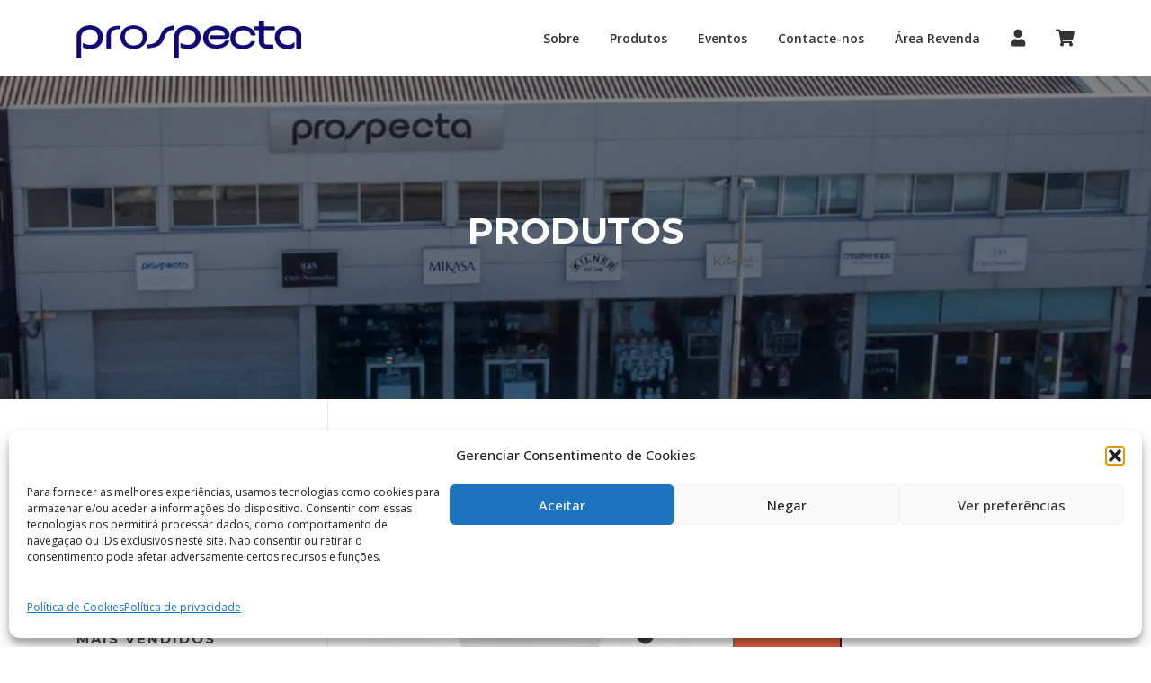

--- FILE ---
content_type: text/html; charset=UTF-8
request_url: https://prospecta.pt/produto/bule-12l-bella-ronde-101001-bd/
body_size: 28284
content:
<!DOCTYPE html>
<html lang="pt-PT">
<head>
<meta charset="UTF-8">
<meta name="viewport" content="width=device-width, initial-scale=1">
<link rel="profile" href="http://gmpg.org/xfn/11">
<link rel="pingback" href="https://prospecta.pt/xmlrpc.php">


<!-- MapPress Easy Google Maps Version:2.95.9 (https://www.mappresspro.com) -->
<title>Bule 1,2L Bella Ronde         -101001-BD &#8211; Prospecta</title>
<meta name='robots' content='max-image-preview:large' />
	<style>img:is([sizes="auto" i], [sizes^="auto," i]) { contain-intrinsic-size: 3000px 1500px }</style>
	<script>window._wca = window._wca || [];</script>
<link rel='dns-prefetch' href='//stats.wp.com' />
<link rel='dns-prefetch' href='//capi-automation.s3.us-east-2.amazonaws.com' />
<link rel='dns-prefetch' href='//fonts.googleapis.com' />
<link rel='dns-prefetch' href='//use.fontawesome.com' />
<link rel="alternate" type="application/rss+xml" title="Prospecta &raquo; Feed" href="https://prospecta.pt/feed/" />
<link rel="alternate" type="application/rss+xml" title="Prospecta &raquo; Feed de comentários" href="https://prospecta.pt/comments/feed/" />
<script type="text/javascript">
/* <![CDATA[ */
window._wpemojiSettings = {"baseUrl":"https:\/\/s.w.org\/images\/core\/emoji\/16.0.1\/72x72\/","ext":".png","svgUrl":"https:\/\/s.w.org\/images\/core\/emoji\/16.0.1\/svg\/","svgExt":".svg","source":{"concatemoji":"https:\/\/prospecta.pt\/wp-includes\/js\/wp-emoji-release.min.js?ver=6.8.3"}};
/*! This file is auto-generated */
!function(s,n){var o,i,e;function c(e){try{var t={supportTests:e,timestamp:(new Date).valueOf()};sessionStorage.setItem(o,JSON.stringify(t))}catch(e){}}function p(e,t,n){e.clearRect(0,0,e.canvas.width,e.canvas.height),e.fillText(t,0,0);var t=new Uint32Array(e.getImageData(0,0,e.canvas.width,e.canvas.height).data),a=(e.clearRect(0,0,e.canvas.width,e.canvas.height),e.fillText(n,0,0),new Uint32Array(e.getImageData(0,0,e.canvas.width,e.canvas.height).data));return t.every(function(e,t){return e===a[t]})}function u(e,t){e.clearRect(0,0,e.canvas.width,e.canvas.height),e.fillText(t,0,0);for(var n=e.getImageData(16,16,1,1),a=0;a<n.data.length;a++)if(0!==n.data[a])return!1;return!0}function f(e,t,n,a){switch(t){case"flag":return n(e,"\ud83c\udff3\ufe0f\u200d\u26a7\ufe0f","\ud83c\udff3\ufe0f\u200b\u26a7\ufe0f")?!1:!n(e,"\ud83c\udde8\ud83c\uddf6","\ud83c\udde8\u200b\ud83c\uddf6")&&!n(e,"\ud83c\udff4\udb40\udc67\udb40\udc62\udb40\udc65\udb40\udc6e\udb40\udc67\udb40\udc7f","\ud83c\udff4\u200b\udb40\udc67\u200b\udb40\udc62\u200b\udb40\udc65\u200b\udb40\udc6e\u200b\udb40\udc67\u200b\udb40\udc7f");case"emoji":return!a(e,"\ud83e\udedf")}return!1}function g(e,t,n,a){var r="undefined"!=typeof WorkerGlobalScope&&self instanceof WorkerGlobalScope?new OffscreenCanvas(300,150):s.createElement("canvas"),o=r.getContext("2d",{willReadFrequently:!0}),i=(o.textBaseline="top",o.font="600 32px Arial",{});return e.forEach(function(e){i[e]=t(o,e,n,a)}),i}function t(e){var t=s.createElement("script");t.src=e,t.defer=!0,s.head.appendChild(t)}"undefined"!=typeof Promise&&(o="wpEmojiSettingsSupports",i=["flag","emoji"],n.supports={everything:!0,everythingExceptFlag:!0},e=new Promise(function(e){s.addEventListener("DOMContentLoaded",e,{once:!0})}),new Promise(function(t){var n=function(){try{var e=JSON.parse(sessionStorage.getItem(o));if("object"==typeof e&&"number"==typeof e.timestamp&&(new Date).valueOf()<e.timestamp+604800&&"object"==typeof e.supportTests)return e.supportTests}catch(e){}return null}();if(!n){if("undefined"!=typeof Worker&&"undefined"!=typeof OffscreenCanvas&&"undefined"!=typeof URL&&URL.createObjectURL&&"undefined"!=typeof Blob)try{var e="postMessage("+g.toString()+"("+[JSON.stringify(i),f.toString(),p.toString(),u.toString()].join(",")+"));",a=new Blob([e],{type:"text/javascript"}),r=new Worker(URL.createObjectURL(a),{name:"wpTestEmojiSupports"});return void(r.onmessage=function(e){c(n=e.data),r.terminate(),t(n)})}catch(e){}c(n=g(i,f,p,u))}t(n)}).then(function(e){for(var t in e)n.supports[t]=e[t],n.supports.everything=n.supports.everything&&n.supports[t],"flag"!==t&&(n.supports.everythingExceptFlag=n.supports.everythingExceptFlag&&n.supports[t]);n.supports.everythingExceptFlag=n.supports.everythingExceptFlag&&!n.supports.flag,n.DOMReady=!1,n.readyCallback=function(){n.DOMReady=!0}}).then(function(){return e}).then(function(){var e;n.supports.everything||(n.readyCallback(),(e=n.source||{}).concatemoji?t(e.concatemoji):e.wpemoji&&e.twemoji&&(t(e.twemoji),t(e.wpemoji)))}))}((window,document),window._wpemojiSettings);
/* ]]> */
</script>
<link rel='stylesheet' id='font-awesome-css' href='https://prospecta.pt/wp-content/plugins/advanced-product-labels-for-woocommerce/berocket/assets/css/font-awesome.min.css?ver=6.8.3' type='text/css' media='all' />
<link rel='stylesheet' id='berocket_products_label_style-css' href='https://prospecta.pt/wp-content/plugins/advanced-product-labels-for-woocommerce/css/frontend.css?ver=3.3.3.1' type='text/css' media='all' />
<style id='berocket_products_label_style-inline-css' type='text/css'>

        .berocket_better_labels:before,
        .berocket_better_labels:after {
            clear: both;
            content: " ";
            display: block;
        }
        .berocket_better_labels.berocket_better_labels_image {
            position: absolute!important;
            top: 0px!important;
            bottom: 0px!important;
            left: 0px!important;
            right: 0px!important;
            pointer-events: none;
        }
        .berocket_better_labels.berocket_better_labels_image * {
            pointer-events: none;
        }
        .berocket_better_labels.berocket_better_labels_image img,
        .berocket_better_labels.berocket_better_labels_image .fa,
        .berocket_better_labels.berocket_better_labels_image .berocket_color_label,
        .berocket_better_labels.berocket_better_labels_image .berocket_image_background,
        .berocket_better_labels .berocket_better_labels_line .br_alabel,
        .berocket_better_labels .berocket_better_labels_line .br_alabel span {
            pointer-events: all;
        }
        .berocket_better_labels .berocket_color_label,
        .br_alabel .berocket_color_label {
            width: 100%;
            height: 100%;
            display: block;
        }
        .berocket_better_labels .berocket_better_labels_position_left {
            text-align:left;
            float: left;
            clear: left;
        }
        .berocket_better_labels .berocket_better_labels_position_center {
            text-align:center;
        }
        .berocket_better_labels .berocket_better_labels_position_right {
            text-align:right;
            float: right;
            clear: right;
        }
        .berocket_better_labels.berocket_better_labels_label {
            clear: both
        }
        .berocket_better_labels .berocket_better_labels_line {
            line-height: 1px;
        }
        .berocket_better_labels.berocket_better_labels_label .berocket_better_labels_line {
            clear: none;
        }
        .berocket_better_labels .berocket_better_labels_position_left .berocket_better_labels_line {
            clear: left;
        }
        .berocket_better_labels .berocket_better_labels_position_right .berocket_better_labels_line {
            clear: right;
        }
        .berocket_better_labels .berocket_better_labels_line .br_alabel {
            display: inline-block;
            position: relative;
            top: 0!important;
            left: 0!important;
            right: 0!important;
            line-height: 1px;
        }.berocket_better_labels .berocket_better_labels_position {
                display: flex;
                flex-direction: column;
            }
            .berocket_better_labels .berocket_better_labels_position.berocket_better_labels_position_left {
                align-items: start;
            }
            .berocket_better_labels .berocket_better_labels_position.berocket_better_labels_position_right {
                align-items: end;
            }
            .rtl .berocket_better_labels .berocket_better_labels_position.berocket_better_labels_position_left {
                align-items: end;
            }
            .rtl .berocket_better_labels .berocket_better_labels_position.berocket_better_labels_position_right {
                align-items: start;
            }
            .berocket_better_labels .berocket_better_labels_position.berocket_better_labels_position_center {
                align-items: center;
            }
            .berocket_better_labels .berocket_better_labels_position .berocket_better_labels_inline {
                display: flex;
                align-items: start;
            }
</style>
<link rel='stylesheet' id='twb-open-sans-css' href='https://fonts.googleapis.com/css?family=Open+Sans%3A300%2C400%2C500%2C600%2C700%2C800&#038;display=swap&#038;ver=6.8.3' type='text/css' media='all' />
<link rel='stylesheet' id='twbbwg-global-css' href='https://prospecta.pt/wp-content/plugins/photo-gallery/booster/assets/css/global.css?ver=1.0.0' type='text/css' media='all' />
<link rel='stylesheet' id='sbi_styles-css' href='https://prospecta.pt/wp-content/plugins/instagram-feed/css/sbi-styles.min.css?ver=6.10.0' type='text/css' media='all' />
<style id='wp-emoji-styles-inline-css' type='text/css'>

	img.wp-smiley, img.emoji {
		display: inline !important;
		border: none !important;
		box-shadow: none !important;
		height: 1em !important;
		width: 1em !important;
		margin: 0 0.07em !important;
		vertical-align: -0.1em !important;
		background: none !important;
		padding: 0 !important;
	}
</style>
<link rel='stylesheet' id='wp-block-library-css' href='https://prospecta.pt/wp-includes/css/dist/block-library/style.min.css?ver=6.8.3' type='text/css' media='all' />
<style id='classic-theme-styles-inline-css' type='text/css'>
/*! This file is auto-generated */
.wp-block-button__link{color:#fff;background-color:#32373c;border-radius:9999px;box-shadow:none;text-decoration:none;padding:calc(.667em + 2px) calc(1.333em + 2px);font-size:1.125em}.wp-block-file__button{background:#32373c;color:#fff;text-decoration:none}
</style>
<link rel='stylesheet' id='mappress-css' href='https://prospecta.pt/wp-content/plugins/mappress-google-maps-for-wordpress/css/mappress.css?ver=2.95.9' type='text/css' media='all' />
<link rel='stylesheet' id='mediaelement-css' href='https://prospecta.pt/wp-includes/js/mediaelement/mediaelementplayer-legacy.min.css?ver=4.2.17' type='text/css' media='all' />
<link rel='stylesheet' id='wp-mediaelement-css' href='https://prospecta.pt/wp-includes/js/mediaelement/wp-mediaelement.min.css?ver=6.8.3' type='text/css' media='all' />
<style id='jetpack-sharing-buttons-style-inline-css' type='text/css'>
.jetpack-sharing-buttons__services-list{display:flex;flex-direction:row;flex-wrap:wrap;gap:0;list-style-type:none;margin:5px;padding:0}.jetpack-sharing-buttons__services-list.has-small-icon-size{font-size:12px}.jetpack-sharing-buttons__services-list.has-normal-icon-size{font-size:16px}.jetpack-sharing-buttons__services-list.has-large-icon-size{font-size:24px}.jetpack-sharing-buttons__services-list.has-huge-icon-size{font-size:36px}@media print{.jetpack-sharing-buttons__services-list{display:none!important}}.editor-styles-wrapper .wp-block-jetpack-sharing-buttons{gap:0;padding-inline-start:0}ul.jetpack-sharing-buttons__services-list.has-background{padding:1.25em 2.375em}
</style>
<style id='filebird-block-filebird-gallery-style-inline-css' type='text/css'>
ul.filebird-block-filebird-gallery{margin:auto!important;padding:0!important;width:100%}ul.filebird-block-filebird-gallery.layout-grid{display:grid;grid-gap:20px;align-items:stretch;grid-template-columns:repeat(var(--columns),1fr);justify-items:stretch}ul.filebird-block-filebird-gallery.layout-grid li img{border:1px solid #ccc;box-shadow:2px 2px 6px 0 rgba(0,0,0,.3);height:100%;max-width:100%;-o-object-fit:cover;object-fit:cover;width:100%}ul.filebird-block-filebird-gallery.layout-masonry{-moz-column-count:var(--columns);-moz-column-gap:var(--space);column-gap:var(--space);-moz-column-width:var(--min-width);columns:var(--min-width) var(--columns);display:block;overflow:auto}ul.filebird-block-filebird-gallery.layout-masonry li{margin-bottom:var(--space)}ul.filebird-block-filebird-gallery li{list-style:none}ul.filebird-block-filebird-gallery li figure{height:100%;margin:0;padding:0;position:relative;width:100%}ul.filebird-block-filebird-gallery li figure figcaption{background:linear-gradient(0deg,rgba(0,0,0,.7),rgba(0,0,0,.3) 70%,transparent);bottom:0;box-sizing:border-box;color:#fff;font-size:.8em;margin:0;max-height:100%;overflow:auto;padding:3em .77em .7em;position:absolute;text-align:center;width:100%;z-index:2}ul.filebird-block-filebird-gallery li figure figcaption a{color:inherit}

</style>
<style id='font-awesome-svg-styles-default-inline-css' type='text/css'>
.svg-inline--fa {
  display: inline-block;
  height: 1em;
  overflow: visible;
  vertical-align: -.125em;
}
</style>
<link rel='stylesheet' id='font-awesome-svg-styles-css' href='https://prospecta.pt/wp-content/uploads/font-awesome/v5.15.1/css/svg-with-js.css' type='text/css' media='all' />
<style id='font-awesome-svg-styles-inline-css' type='text/css'>
   .wp-block-font-awesome-icon svg::before,
   .wp-rich-text-font-awesome-icon svg::before {content: unset;}
</style>
<style id='global-styles-inline-css' type='text/css'>
:root{--wp--preset--aspect-ratio--square: 1;--wp--preset--aspect-ratio--4-3: 4/3;--wp--preset--aspect-ratio--3-4: 3/4;--wp--preset--aspect-ratio--3-2: 3/2;--wp--preset--aspect-ratio--2-3: 2/3;--wp--preset--aspect-ratio--16-9: 16/9;--wp--preset--aspect-ratio--9-16: 9/16;--wp--preset--color--black: #000000;--wp--preset--color--cyan-bluish-gray: #abb8c3;--wp--preset--color--white: #ffffff;--wp--preset--color--pale-pink: #f78da7;--wp--preset--color--vivid-red: #cf2e2e;--wp--preset--color--luminous-vivid-orange: #ff6900;--wp--preset--color--luminous-vivid-amber: #fcb900;--wp--preset--color--light-green-cyan: #7bdcb5;--wp--preset--color--vivid-green-cyan: #00d084;--wp--preset--color--pale-cyan-blue: #8ed1fc;--wp--preset--color--vivid-cyan-blue: #0693e3;--wp--preset--color--vivid-purple: #9b51e0;--wp--preset--gradient--vivid-cyan-blue-to-vivid-purple: linear-gradient(135deg,rgba(6,147,227,1) 0%,rgb(155,81,224) 100%);--wp--preset--gradient--light-green-cyan-to-vivid-green-cyan: linear-gradient(135deg,rgb(122,220,180) 0%,rgb(0,208,130) 100%);--wp--preset--gradient--luminous-vivid-amber-to-luminous-vivid-orange: linear-gradient(135deg,rgba(252,185,0,1) 0%,rgba(255,105,0,1) 100%);--wp--preset--gradient--luminous-vivid-orange-to-vivid-red: linear-gradient(135deg,rgba(255,105,0,1) 0%,rgb(207,46,46) 100%);--wp--preset--gradient--very-light-gray-to-cyan-bluish-gray: linear-gradient(135deg,rgb(238,238,238) 0%,rgb(169,184,195) 100%);--wp--preset--gradient--cool-to-warm-spectrum: linear-gradient(135deg,rgb(74,234,220) 0%,rgb(151,120,209) 20%,rgb(207,42,186) 40%,rgb(238,44,130) 60%,rgb(251,105,98) 80%,rgb(254,248,76) 100%);--wp--preset--gradient--blush-light-purple: linear-gradient(135deg,rgb(255,206,236) 0%,rgb(152,150,240) 100%);--wp--preset--gradient--blush-bordeaux: linear-gradient(135deg,rgb(254,205,165) 0%,rgb(254,45,45) 50%,rgb(107,0,62) 100%);--wp--preset--gradient--luminous-dusk: linear-gradient(135deg,rgb(255,203,112) 0%,rgb(199,81,192) 50%,rgb(65,88,208) 100%);--wp--preset--gradient--pale-ocean: linear-gradient(135deg,rgb(255,245,203) 0%,rgb(182,227,212) 50%,rgb(51,167,181) 100%);--wp--preset--gradient--electric-grass: linear-gradient(135deg,rgb(202,248,128) 0%,rgb(113,206,126) 100%);--wp--preset--gradient--midnight: linear-gradient(135deg,rgb(2,3,129) 0%,rgb(40,116,252) 100%);--wp--preset--font-size--small: 13px;--wp--preset--font-size--medium: 20px;--wp--preset--font-size--large: 36px;--wp--preset--font-size--x-large: 42px;--wp--preset--spacing--20: 0.44rem;--wp--preset--spacing--30: 0.67rem;--wp--preset--spacing--40: 1rem;--wp--preset--spacing--50: 1.5rem;--wp--preset--spacing--60: 2.25rem;--wp--preset--spacing--70: 3.38rem;--wp--preset--spacing--80: 5.06rem;--wp--preset--shadow--natural: 6px 6px 9px rgba(0, 0, 0, 0.2);--wp--preset--shadow--deep: 12px 12px 50px rgba(0, 0, 0, 0.4);--wp--preset--shadow--sharp: 6px 6px 0px rgba(0, 0, 0, 0.2);--wp--preset--shadow--outlined: 6px 6px 0px -3px rgba(255, 255, 255, 1), 6px 6px rgba(0, 0, 0, 1);--wp--preset--shadow--crisp: 6px 6px 0px rgba(0, 0, 0, 1);}:where(.is-layout-flex){gap: 0.5em;}:where(.is-layout-grid){gap: 0.5em;}body .is-layout-flex{display: flex;}.is-layout-flex{flex-wrap: wrap;align-items: center;}.is-layout-flex > :is(*, div){margin: 0;}body .is-layout-grid{display: grid;}.is-layout-grid > :is(*, div){margin: 0;}:where(.wp-block-columns.is-layout-flex){gap: 2em;}:where(.wp-block-columns.is-layout-grid){gap: 2em;}:where(.wp-block-post-template.is-layout-flex){gap: 1.25em;}:where(.wp-block-post-template.is-layout-grid){gap: 1.25em;}.has-black-color{color: var(--wp--preset--color--black) !important;}.has-cyan-bluish-gray-color{color: var(--wp--preset--color--cyan-bluish-gray) !important;}.has-white-color{color: var(--wp--preset--color--white) !important;}.has-pale-pink-color{color: var(--wp--preset--color--pale-pink) !important;}.has-vivid-red-color{color: var(--wp--preset--color--vivid-red) !important;}.has-luminous-vivid-orange-color{color: var(--wp--preset--color--luminous-vivid-orange) !important;}.has-luminous-vivid-amber-color{color: var(--wp--preset--color--luminous-vivid-amber) !important;}.has-light-green-cyan-color{color: var(--wp--preset--color--light-green-cyan) !important;}.has-vivid-green-cyan-color{color: var(--wp--preset--color--vivid-green-cyan) !important;}.has-pale-cyan-blue-color{color: var(--wp--preset--color--pale-cyan-blue) !important;}.has-vivid-cyan-blue-color{color: var(--wp--preset--color--vivid-cyan-blue) !important;}.has-vivid-purple-color{color: var(--wp--preset--color--vivid-purple) !important;}.has-black-background-color{background-color: var(--wp--preset--color--black) !important;}.has-cyan-bluish-gray-background-color{background-color: var(--wp--preset--color--cyan-bluish-gray) !important;}.has-white-background-color{background-color: var(--wp--preset--color--white) !important;}.has-pale-pink-background-color{background-color: var(--wp--preset--color--pale-pink) !important;}.has-vivid-red-background-color{background-color: var(--wp--preset--color--vivid-red) !important;}.has-luminous-vivid-orange-background-color{background-color: var(--wp--preset--color--luminous-vivid-orange) !important;}.has-luminous-vivid-amber-background-color{background-color: var(--wp--preset--color--luminous-vivid-amber) !important;}.has-light-green-cyan-background-color{background-color: var(--wp--preset--color--light-green-cyan) !important;}.has-vivid-green-cyan-background-color{background-color: var(--wp--preset--color--vivid-green-cyan) !important;}.has-pale-cyan-blue-background-color{background-color: var(--wp--preset--color--pale-cyan-blue) !important;}.has-vivid-cyan-blue-background-color{background-color: var(--wp--preset--color--vivid-cyan-blue) !important;}.has-vivid-purple-background-color{background-color: var(--wp--preset--color--vivid-purple) !important;}.has-black-border-color{border-color: var(--wp--preset--color--black) !important;}.has-cyan-bluish-gray-border-color{border-color: var(--wp--preset--color--cyan-bluish-gray) !important;}.has-white-border-color{border-color: var(--wp--preset--color--white) !important;}.has-pale-pink-border-color{border-color: var(--wp--preset--color--pale-pink) !important;}.has-vivid-red-border-color{border-color: var(--wp--preset--color--vivid-red) !important;}.has-luminous-vivid-orange-border-color{border-color: var(--wp--preset--color--luminous-vivid-orange) !important;}.has-luminous-vivid-amber-border-color{border-color: var(--wp--preset--color--luminous-vivid-amber) !important;}.has-light-green-cyan-border-color{border-color: var(--wp--preset--color--light-green-cyan) !important;}.has-vivid-green-cyan-border-color{border-color: var(--wp--preset--color--vivid-green-cyan) !important;}.has-pale-cyan-blue-border-color{border-color: var(--wp--preset--color--pale-cyan-blue) !important;}.has-vivid-cyan-blue-border-color{border-color: var(--wp--preset--color--vivid-cyan-blue) !important;}.has-vivid-purple-border-color{border-color: var(--wp--preset--color--vivid-purple) !important;}.has-vivid-cyan-blue-to-vivid-purple-gradient-background{background: var(--wp--preset--gradient--vivid-cyan-blue-to-vivid-purple) !important;}.has-light-green-cyan-to-vivid-green-cyan-gradient-background{background: var(--wp--preset--gradient--light-green-cyan-to-vivid-green-cyan) !important;}.has-luminous-vivid-amber-to-luminous-vivid-orange-gradient-background{background: var(--wp--preset--gradient--luminous-vivid-amber-to-luminous-vivid-orange) !important;}.has-luminous-vivid-orange-to-vivid-red-gradient-background{background: var(--wp--preset--gradient--luminous-vivid-orange-to-vivid-red) !important;}.has-very-light-gray-to-cyan-bluish-gray-gradient-background{background: var(--wp--preset--gradient--very-light-gray-to-cyan-bluish-gray) !important;}.has-cool-to-warm-spectrum-gradient-background{background: var(--wp--preset--gradient--cool-to-warm-spectrum) !important;}.has-blush-light-purple-gradient-background{background: var(--wp--preset--gradient--blush-light-purple) !important;}.has-blush-bordeaux-gradient-background{background: var(--wp--preset--gradient--blush-bordeaux) !important;}.has-luminous-dusk-gradient-background{background: var(--wp--preset--gradient--luminous-dusk) !important;}.has-pale-ocean-gradient-background{background: var(--wp--preset--gradient--pale-ocean) !important;}.has-electric-grass-gradient-background{background: var(--wp--preset--gradient--electric-grass) !important;}.has-midnight-gradient-background{background: var(--wp--preset--gradient--midnight) !important;}.has-small-font-size{font-size: var(--wp--preset--font-size--small) !important;}.has-medium-font-size{font-size: var(--wp--preset--font-size--medium) !important;}.has-large-font-size{font-size: var(--wp--preset--font-size--large) !important;}.has-x-large-font-size{font-size: var(--wp--preset--font-size--x-large) !important;}
:where(.wp-block-post-template.is-layout-flex){gap: 1.25em;}:where(.wp-block-post-template.is-layout-grid){gap: 1.25em;}
:where(.wp-block-columns.is-layout-flex){gap: 2em;}:where(.wp-block-columns.is-layout-grid){gap: 2em;}
:root :where(.wp-block-pullquote){font-size: 1.5em;line-height: 1.6;}
</style>
<link rel='stylesheet' id='contact-form-7-css' href='https://prospecta.pt/wp-content/plugins/contact-form-7/includes/css/styles.css?ver=6.1.4' type='text/css' media='all' />
<link rel='stylesheet' id='bwg_fonts-css' href='https://prospecta.pt/wp-content/plugins/photo-gallery/css/bwg-fonts/fonts.css?ver=0.0.1' type='text/css' media='all' />
<link rel='stylesheet' id='sumoselect-css' href='https://prospecta.pt/wp-content/plugins/photo-gallery/css/sumoselect.min.css?ver=3.4.6' type='text/css' media='all' />
<link rel='stylesheet' id='mCustomScrollbar-css' href='https://prospecta.pt/wp-content/plugins/photo-gallery/css/jquery.mCustomScrollbar.min.css?ver=3.1.5' type='text/css' media='all' />
<link rel='stylesheet' id='bwg_googlefonts-css' href='https://fonts.googleapis.com/css?family=Ubuntu&#038;subset=greek,latin,greek-ext,vietnamese,cyrillic-ext,latin-ext,cyrillic' type='text/css' media='all' />
<link rel='stylesheet' id='bwg_frontend-css' href='https://prospecta.pt/wp-content/plugins/photo-gallery/css/styles.min.css?ver=1.8.35' type='text/css' media='all' />
<link rel='stylesheet' id='woof-css' href='https://prospecta.pt/wp-content/plugins/woocommerce-products-filter/css/front.css?ver=2.2.9.4' type='text/css' media='all' />
<style id='woof-inline-css' type='text/css'>

.woof_products_top_panel li span, .woof_products_top_panel2 li span{background: url(https://prospecta.pt/wp-content/plugins/woocommerce-products-filter/img/delete.png);background-size: 14px 14px;background-repeat: no-repeat;background-position: right;}
.woof_edit_view{
                    display: none;
                }

</style>
<link rel='stylesheet' id='chosen-drop-down-css' href='https://prospecta.pt/wp-content/plugins/woocommerce-products-filter/js/chosen/chosen.min.css?ver=2.2.9.4' type='text/css' media='all' />
<link rel='stylesheet' id='photoswipe-css' href='https://prospecta.pt/wp-content/plugins/woocommerce/assets/css/photoswipe/photoswipe.min.css?ver=10.4.3' type='text/css' media='all' />
<link rel='stylesheet' id='photoswipe-default-skin-css' href='https://prospecta.pt/wp-content/plugins/woocommerce/assets/css/photoswipe/default-skin/default-skin.min.css?ver=10.4.3' type='text/css' media='all' />
<link rel='stylesheet' id='woocommerce-layout-css' href='https://prospecta.pt/wp-content/plugins/woocommerce/assets/css/woocommerce-layout.css?ver=10.4.3' type='text/css' media='all' />
<style id='woocommerce-layout-inline-css' type='text/css'>

	.infinite-scroll .woocommerce-pagination {
		display: none;
	}
</style>
<link rel='stylesheet' id='woocommerce-smallscreen-css' href='https://prospecta.pt/wp-content/plugins/woocommerce/assets/css/woocommerce-smallscreen.css?ver=10.4.3' type='text/css' media='only screen and (max-width: 768px)' />
<link rel='stylesheet' id='woocommerce-general-css' href='https://prospecta.pt/wp-content/plugins/woocommerce/assets/css/woocommerce.css?ver=10.4.3' type='text/css' media='all' />
<style id='woocommerce-inline-inline-css' type='text/css'>
.woocommerce form .form-row .required { visibility: visible; }
</style>
<link rel='stylesheet' id='wpos-slick-style-css' href='https://prospecta.pt/wp-content/plugins/wp-logo-showcase-responsive-slider-slider/assets/css/slick.css?ver=3.8.7' type='text/css' media='all' />
<link rel='stylesheet' id='wpls-public-style-css' href='https://prospecta.pt/wp-content/plugins/wp-logo-showcase-responsive-slider-slider/assets/css/wpls-public.css?ver=3.8.7' type='text/css' media='all' />
<link rel='stylesheet' id='wcpscwc-public-style-css' href='https://prospecta.pt/wp-content/plugins/woo-product-slider-and-carousel-with-category/assets/css/wcpscwc-public.css?ver=3.0.3' type='text/css' media='all' />
<link rel='stylesheet' id='cmplz-general-css' href='https://prospecta.pt/wp-content/plugins/complianz-gdpr/assets/css/cookieblocker.min.css?ver=1765962726' type='text/css' media='all' />
<link rel='stylesheet' id='screenr-fonts-css' href='https://fonts.googleapis.com/css?family=Open%2BSans%3A400%2C300%2C300italic%2C400italic%2C600%2C600italic%2C700%2C700italic%7CMontserrat%3A400%2C700&#038;subset=latin%2Clatin-ext' type='text/css' media='all' />
<link rel='stylesheet' id='screenr-fa-css' href='https://prospecta.pt/wp-content/themes/screenr/assets/fontawesome-v6/css/all.min.css?ver=6.5.1' type='text/css' media='all' />
<link rel='stylesheet' id='screenr-fa-shims-css' href='https://prospecta.pt/wp-content/themes/screenr/assets/fontawesome-v6/css/v4-shims.min.css?ver=6.5.1' type='text/css' media='all' />
<link rel='stylesheet' id='bootstrap-css' href='https://prospecta.pt/wp-content/themes/screenr/assets/css/bootstrap.min.css?ver=4.0.0' type='text/css' media='all' />
<link rel='stylesheet' id='screenr-style-css' href='https://prospecta.pt/wp-content/themes/screenr/style.css?ver=6.8.3' type='text/css' media='all' />
<style id='screenr-style-inline-css' type='text/css'>
	#page-header-cover.swiper-slider.no-image .swiper-slide .overlay {
		background-color: #000000;
		opacity: 1;
	}
	
	
		.footer-widgets .widget-title, .site-footer .sidebar .widget .widget-title {
		color: #ffffff;
	}
	
	
		.footer-widgets a:hover, .footer-widgets .sidebar .widget a:hover{
	color: #ffffff;
	}
	
	
	
			input[type="reset"], input[type="submit"], input[type="submit"],
		.btn-theme-primary,
		.btn-theme-primary-outline:hover,
		.features-content .features__item,
		.nav-links a:hover,
		.woocommerce #respond input#submit, .woocommerce a.button, .woocommerce button.button, .woocommerce input.button, .woocommerce button.button.alt
		{
			background-color: #110575;
		}
		textarea:focus,
		input[type="date"]:focus,
		input[type="datetime"]:focus,
		input[type="datetime-local"]:focus,
		input[type="email"]:focus,
		input[type="month"]:focus,
		input[type="number"]:focus,
		input[type="password"]:focus,
		input[type="search"]:focus,
		input[type="tel"]:focus,
		input[type="text"]:focus,
		input[type="time"]:focus,
		input[type="url"]:focus,
		input[type="week"]:focus {
			border-color: #110575;
		}

		a,
		.screen-reader-text:hover,
		.screen-reader-text:active,
		.screen-reader-text:focus,
		.header-social a,
		.nav-menu li.current-menu-item > a,
		.nav-menu a:hover,
		.nav-menu ul li a:hover,
		.nav-menu li.onepress-current-item > a,
		.nav-menu ul li.current-menu-item > a,
		.nav-menu > li a.menu-actived,
		.nav-menu.nav-menu-mobile li.nav-current-item > a,
		.site-footer a,
		.site-footer .btt a:hover,
		.highlight,
		.entry-meta a:hover,
		.entry-meta i,
		.sticky .entry-title:after,
		#comments .comment .comment-wrapper .comment-meta .comment-time:hover, #comments .comment .comment-wrapper .comment-meta .comment-reply-link:hover, #comments .comment .comment-wrapper .comment-meta .comment-edit-link:hover,
		.sidebar .widget a:hover,
		.services-content .service-card-icon i,
		.contact-details i,
		.contact-details a .contact-detail-value:hover, .contact-details .contact-detail-value:hover,
		.btn-theme-primary-outline
		{
			color: #110575;
		}

		.entry-content blockquote {
			border-left: 3px solid #110575;
		}

		.btn-theme-primary-outline, .btn-theme-primary-outline:hover {
			border-color: #110575;
		}
		.section-news .entry-grid-elements {
			border-top-color: #110575;
		}
			.gallery-carousel .g-item{
		padding: 0px 10px;
	}
	.gallery-carousel {
		margin-left: -10px;
		margin-right: -10px;
	}
	.gallery-grid .g-item, .gallery-masonry .g-item .inner {
		padding: 10px;
	}
	.gallery-grid, .gallery-masonry {
		margin: -10px;
	}
	
</style>
<link rel='stylesheet' id='screenr-gallery-lightgallery-css' href='https://prospecta.pt/wp-content/themes/screenr/assets/css/lightgallery.css?ver=6.8.3' type='text/css' media='all' />
<link rel='stylesheet' id='screenr-woocommerce-css' href='https://prospecta.pt/wp-content/themes/screenr/woocommerce.css?ver=6.8.3' type='text/css' media='all' />
<link rel='stylesheet' id='font-awesome-official-css' href='https://use.fontawesome.com/releases/v5.15.1/css/all.css' type='text/css' media='all' integrity="sha384-vp86vTRFVJgpjF9jiIGPEEqYqlDwgyBgEF109VFjmqGmIY/Y4HV4d3Gp2irVfcrp" crossorigin="anonymous" />
<link rel='stylesheet' id='flexible-shipping-free-shipping-css' href='https://prospecta.pt/wp-content/plugins/flexible-shipping/assets/dist/css/free-shipping.css?ver=6.5.4.2' type='text/css' media='all' />
<link rel='stylesheet' id='font-awesome-official-v4shim-css' href='https://use.fontawesome.com/releases/v5.15.1/css/v4-shims.css' type='text/css' media='all' integrity="sha384-WCuYjm/u5NsK4s/NfnJeHuMj6zzN2HFyjhBu/SnZJj7eZ6+ds4zqIM3wYgL59Clf" crossorigin="anonymous" />
<style id='font-awesome-official-v4shim-inline-css' type='text/css'>
@font-face {
font-family: "FontAwesome";
font-display: block;
src: url("https://use.fontawesome.com/releases/v5.15.1/webfonts/fa-brands-400.eot"),
		url("https://use.fontawesome.com/releases/v5.15.1/webfonts/fa-brands-400.eot?#iefix") format("embedded-opentype"),
		url("https://use.fontawesome.com/releases/v5.15.1/webfonts/fa-brands-400.woff2") format("woff2"),
		url("https://use.fontawesome.com/releases/v5.15.1/webfonts/fa-brands-400.woff") format("woff"),
		url("https://use.fontawesome.com/releases/v5.15.1/webfonts/fa-brands-400.ttf") format("truetype"),
		url("https://use.fontawesome.com/releases/v5.15.1/webfonts/fa-brands-400.svg#fontawesome") format("svg");
}

@font-face {
font-family: "FontAwesome";
font-display: block;
src: url("https://use.fontawesome.com/releases/v5.15.1/webfonts/fa-solid-900.eot"),
		url("https://use.fontawesome.com/releases/v5.15.1/webfonts/fa-solid-900.eot?#iefix") format("embedded-opentype"),
		url("https://use.fontawesome.com/releases/v5.15.1/webfonts/fa-solid-900.woff2") format("woff2"),
		url("https://use.fontawesome.com/releases/v5.15.1/webfonts/fa-solid-900.woff") format("woff"),
		url("https://use.fontawesome.com/releases/v5.15.1/webfonts/fa-solid-900.ttf") format("truetype"),
		url("https://use.fontawesome.com/releases/v5.15.1/webfonts/fa-solid-900.svg#fontawesome") format("svg");
}

@font-face {
font-family: "FontAwesome";
font-display: block;
src: url("https://use.fontawesome.com/releases/v5.15.1/webfonts/fa-regular-400.eot"),
		url("https://use.fontawesome.com/releases/v5.15.1/webfonts/fa-regular-400.eot?#iefix") format("embedded-opentype"),
		url("https://use.fontawesome.com/releases/v5.15.1/webfonts/fa-regular-400.woff2") format("woff2"),
		url("https://use.fontawesome.com/releases/v5.15.1/webfonts/fa-regular-400.woff") format("woff"),
		url("https://use.fontawesome.com/releases/v5.15.1/webfonts/fa-regular-400.ttf") format("truetype"),
		url("https://use.fontawesome.com/releases/v5.15.1/webfonts/fa-regular-400.svg#fontawesome") format("svg");
unicode-range: U+F004-F005,U+F007,U+F017,U+F022,U+F024,U+F02E,U+F03E,U+F044,U+F057-F059,U+F06E,U+F070,U+F075,U+F07B-F07C,U+F080,U+F086,U+F089,U+F094,U+F09D,U+F0A0,U+F0A4-F0A7,U+F0C5,U+F0C7-F0C8,U+F0E0,U+F0EB,U+F0F3,U+F0F8,U+F0FE,U+F111,U+F118-F11A,U+F11C,U+F133,U+F144,U+F146,U+F14A,U+F14D-F14E,U+F150-F152,U+F15B-F15C,U+F164-F165,U+F185-F186,U+F191-F192,U+F1AD,U+F1C1-F1C9,U+F1CD,U+F1D8,U+F1E3,U+F1EA,U+F1F6,U+F1F9,U+F20A,U+F247-F249,U+F24D,U+F254-F25B,U+F25D,U+F267,U+F271-F274,U+F279,U+F28B,U+F28D,U+F2B5-F2B6,U+F2B9,U+F2BB,U+F2BD,U+F2C1-F2C2,U+F2D0,U+F2D2,U+F2DC,U+F2ED,U+F328,U+F358-F35B,U+F3A5,U+F3D1,U+F410,U+F4AD;
}
</style>
<!--n2css--><!--n2js--><script type="text/javascript" src="https://prospecta.pt/wp-includes/js/jquery/jquery.min.js?ver=3.7.1" id="jquery-core-js"></script>
<script type="text/javascript" src="https://prospecta.pt/wp-includes/js/jquery/jquery-migrate.min.js?ver=3.4.1" id="jquery-migrate-js"></script>
<script type="text/javascript" src="https://prospecta.pt/wp-content/plugins/photo-gallery/booster/assets/js/circle-progress.js?ver=1.2.2" id="twbbwg-circle-js"></script>
<script type="text/javascript" id="twbbwg-global-js-extra">
/* <![CDATA[ */
var twb = {"nonce":"612a8b1327","ajax_url":"https:\/\/prospecta.pt\/wp-admin\/admin-ajax.php","plugin_url":"https:\/\/prospecta.pt\/wp-content\/plugins\/photo-gallery\/booster","href":"https:\/\/prospecta.pt\/wp-admin\/admin.php?page=twbbwg_photo-gallery"};
var twb = {"nonce":"612a8b1327","ajax_url":"https:\/\/prospecta.pt\/wp-admin\/admin-ajax.php","plugin_url":"https:\/\/prospecta.pt\/wp-content\/plugins\/photo-gallery\/booster","href":"https:\/\/prospecta.pt\/wp-admin\/admin.php?page=twbbwg_photo-gallery"};
/* ]]> */
</script>
<script type="text/javascript" src="https://prospecta.pt/wp-content/plugins/photo-gallery/booster/assets/js/global.js?ver=1.0.0" id="twbbwg-global-js"></script>
<script type="text/javascript" src="https://prospecta.pt/wp-content/plugins/photo-gallery/js/jquery.sumoselect.min.js?ver=3.4.6" id="sumoselect-js"></script>
<script type="text/javascript" src="https://prospecta.pt/wp-content/plugins/photo-gallery/js/tocca.min.js?ver=2.0.9" id="bwg_mobile-js"></script>
<script type="text/javascript" src="https://prospecta.pt/wp-content/plugins/photo-gallery/js/jquery.mCustomScrollbar.concat.min.js?ver=3.1.5" id="mCustomScrollbar-js"></script>
<script type="text/javascript" src="https://prospecta.pt/wp-content/plugins/photo-gallery/js/jquery.fullscreen.min.js?ver=0.6.0" id="jquery-fullscreen-js"></script>
<script type="text/javascript" id="bwg_frontend-js-extra">
/* <![CDATA[ */
var bwg_objectsL10n = {"bwg_field_required":"field is required.","bwg_mail_validation":"This is not a valid email address.","bwg_search_result":"There are no images matching your search.","bwg_select_tag":"Select Tag","bwg_order_by":"Order By","bwg_search":"Search","bwg_show_ecommerce":"Show Ecommerce","bwg_hide_ecommerce":"Hide Ecommerce","bwg_show_comments":"Show Comments","bwg_hide_comments":"Hide Comments","bwg_restore":"Restore","bwg_maximize":"Maximize","bwg_fullscreen":"Fullscreen","bwg_exit_fullscreen":"Exit Fullscreen","bwg_search_tag":"SEARCH...","bwg_tag_no_match":"No tags found","bwg_all_tags_selected":"All tags selected","bwg_tags_selected":"tags selected","play":"Play","pause":"Pause","is_pro":"","bwg_play":"Play","bwg_pause":"Pause","bwg_hide_info":"Hide info","bwg_show_info":"Show info","bwg_hide_rating":"Hide rating","bwg_show_rating":"Show rating","ok":"Ok","cancel":"Cancel","select_all":"Select all","lazy_load":"0","lazy_loader":"https:\/\/prospecta.pt\/wp-content\/plugins\/photo-gallery\/images\/ajax_loader.png","front_ajax":"0","bwg_tag_see_all":"see all tags","bwg_tag_see_less":"see less tags"};
/* ]]> */
</script>
<script type="text/javascript" src="https://prospecta.pt/wp-content/plugins/photo-gallery/js/scripts.min.js?ver=1.8.35" id="bwg_frontend-js"></script>
<script type="text/javascript" src="https://prospecta.pt/wp-content/plugins/woocommerce/assets/js/jquery-blockui/jquery.blockUI.min.js?ver=2.7.0-wc.10.4.3" id="wc-jquery-blockui-js" defer="defer" data-wp-strategy="defer"></script>
<script type="text/javascript" id="wc-add-to-cart-js-extra">
/* <![CDATA[ */
var wc_add_to_cart_params = {"ajax_url":"\/wp-admin\/admin-ajax.php","wc_ajax_url":"\/?wc-ajax=%%endpoint%%","i18n_view_cart":"Ver carrinho","cart_url":"https:\/\/prospecta.pt\/carrinho\/","is_cart":"","cart_redirect_after_add":"no"};
/* ]]> */
</script>
<script type="text/javascript" src="https://prospecta.pt/wp-content/plugins/woocommerce/assets/js/frontend/add-to-cart.min.js?ver=10.4.3" id="wc-add-to-cart-js" defer="defer" data-wp-strategy="defer"></script>
<script type="text/javascript" src="https://prospecta.pt/wp-content/plugins/woocommerce/assets/js/zoom/jquery.zoom.min.js?ver=1.7.21-wc.10.4.3" id="wc-zoom-js" defer="defer" data-wp-strategy="defer"></script>
<script type="text/javascript" src="https://prospecta.pt/wp-content/plugins/woocommerce/assets/js/flexslider/jquery.flexslider.min.js?ver=2.7.2-wc.10.4.3" id="wc-flexslider-js" defer="defer" data-wp-strategy="defer"></script>
<script type="text/javascript" src="https://prospecta.pt/wp-content/plugins/woocommerce/assets/js/photoswipe/photoswipe.min.js?ver=4.1.1-wc.10.4.3" id="wc-photoswipe-js" defer="defer" data-wp-strategy="defer"></script>
<script type="text/javascript" src="https://prospecta.pt/wp-content/plugins/woocommerce/assets/js/photoswipe/photoswipe-ui-default.min.js?ver=4.1.1-wc.10.4.3" id="wc-photoswipe-ui-default-js" defer="defer" data-wp-strategy="defer"></script>
<script type="text/javascript" id="wc-single-product-js-extra">
/* <![CDATA[ */
var wc_single_product_params = {"i18n_required_rating_text":"Seleccione uma classifica\u00e7\u00e3o","i18n_rating_options":["1 of 5 stars","2 of 5 stars","3 of 5 stars","4 of 5 stars","5 of 5 stars"],"i18n_product_gallery_trigger_text":"View full-screen image gallery","review_rating_required":"yes","flexslider":{"rtl":false,"animation":"slide","smoothHeight":true,"directionNav":false,"controlNav":"thumbnails","slideshow":false,"animationSpeed":500,"animationLoop":false,"allowOneSlide":false},"zoom_enabled":"1","zoom_options":[],"photoswipe_enabled":"1","photoswipe_options":{"shareEl":false,"closeOnScroll":false,"history":false,"hideAnimationDuration":0,"showAnimationDuration":0},"flexslider_enabled":"1"};
/* ]]> */
</script>
<script type="text/javascript" src="https://prospecta.pt/wp-content/plugins/woocommerce/assets/js/frontend/single-product.min.js?ver=10.4.3" id="wc-single-product-js" defer="defer" data-wp-strategy="defer"></script>
<script type="text/javascript" src="https://prospecta.pt/wp-content/plugins/woocommerce/assets/js/js-cookie/js.cookie.min.js?ver=2.1.4-wc.10.4.3" id="wc-js-cookie-js" defer="defer" data-wp-strategy="defer"></script>
<script type="text/javascript" id="woocommerce-js-extra">
/* <![CDATA[ */
var woocommerce_params = {"ajax_url":"\/wp-admin\/admin-ajax.php","wc_ajax_url":"\/?wc-ajax=%%endpoint%%","i18n_password_show":"Show password","i18n_password_hide":"Hide password"};
/* ]]> */
</script>
<script type="text/javascript" src="https://prospecta.pt/wp-content/plugins/woocommerce/assets/js/frontend/woocommerce.min.js?ver=10.4.3" id="woocommerce-js" defer="defer" data-wp-strategy="defer"></script>
<script data-service="jetpack-statistics" data-category="statistics" type="text/plain" data-cmplz-src="https://stats.wp.com/s-202605.js" id="woocommerce-analytics-js" defer="defer" data-wp-strategy="defer"></script>
<link rel="https://api.w.org/" href="https://prospecta.pt/wp-json/" /><link rel="alternate" title="JSON" type="application/json" href="https://prospecta.pt/wp-json/wp/v2/product/34468" /><link rel="EditURI" type="application/rsd+xml" title="RSD" href="https://prospecta.pt/xmlrpc.php?rsd" />
<meta name="generator" content="WordPress 6.8.3" />
<meta name="generator" content="WooCommerce 10.4.3" />
<link rel="canonical" href="https://prospecta.pt/produto/bule-12l-bella-ronde-101001-bd/" />
<link rel='shortlink' href='https://prospecta.pt/?p=34468' />
<link rel="alternate" title="oEmbed (JSON)" type="application/json+oembed" href="https://prospecta.pt/wp-json/oembed/1.0/embed?url=https%3A%2F%2Fprospecta.pt%2Fproduto%2Fbule-12l-bella-ronde-101001-bd%2F" />
<link rel="alternate" title="oEmbed (XML)" type="text/xml+oembed" href="https://prospecta.pt/wp-json/oembed/1.0/embed?url=https%3A%2F%2Fprospecta.pt%2Fproduto%2Fbule-12l-bella-ronde-101001-bd%2F&#038;format=xml" />
<style>.product .images {position: relative;}</style><meta name="ti-site-data" content="[base64]" />	<style>img#wpstats{display:none}</style>
					<style>.cmplz-hidden {
					display: none !important;
				}</style>	<noscript><style>.woocommerce-product-gallery{ opacity: 1 !important; }</style></noscript>
	<meta name="generator" content="Elementor 3.34.2; features: additional_custom_breakpoints; settings: css_print_method-external, google_font-enabled, font_display-auto">

<!-- Meta Pixel Code -->
<script data-service="facebook" data-category="marketing" type="text/plain">
!function(f,b,e,v,n,t,s){if(f.fbq)return;n=f.fbq=function(){n.callMethod?
n.callMethod.apply(n,arguments):n.queue.push(arguments)};if(!f._fbq)f._fbq=n;
n.push=n;n.loaded=!0;n.version='2.0';n.queue=[];t=b.createElement(e);t.async=!0;
t.src=v;s=b.getElementsByTagName(e)[0];s.parentNode.insertBefore(t,s)}(window,
document,'script','https://connect.facebook.net/en_US/fbevents.js?v=next');
</script>
<!-- End Meta Pixel Code -->

      <script data-service="facebook" data-category="marketing" type="text/plain">
        var url = window.location.origin + '?ob=open-bridge';
        fbq('set', 'openbridge', '433633681991407', url);
      </script>
    <script data-service="facebook" data-category="marketing" type="text/plain">fbq('init', '433633681991407', {}, {
    "agent": "wordpress-6.8.3-3.0.16"
})</script><script data-service="facebook" data-category="marketing" type="text/plain">
    fbq('track', 'PageView', []);
  </script>
<!-- Meta Pixel Code -->
<noscript>
<div class="cmplz-placeholder-parent"><img class="cmplz-placeholder-element cmplz-image" data-category="marketing" data-service="general" data-src-cmplz="https://www.facebook.com/tr?id=433633681991407&amp;ev=PageView&amp;noscript=1" height="1" width="1" style="display:none" alt="fbpx"
 src="https://prospecta.pt/wp-content/plugins/complianz-gdpr/assets/images/placeholders/default-minimal.jpg"  /></div>
</noscript>
<!-- End Meta Pixel Code -->
<style type="text/css">.recentcomments a{display:inline !important;padding:0 !important;margin:0 !important;}</style>			<script data-service="facebook" data-category="marketing"  type="text/plain">
				!function(f,b,e,v,n,t,s){if(f.fbq)return;n=f.fbq=function(){n.callMethod?
					n.callMethod.apply(n,arguments):n.queue.push(arguments)};if(!f._fbq)f._fbq=n;
					n.push=n;n.loaded=!0;n.version='2.0';n.queue=[];t=b.createElement(e);t.async=!0;
					t.src=v;s=b.getElementsByTagName(e)[0];s.parentNode.insertBefore(t,s)}(window,
					document,'script','https://connect.facebook.net/en_US/fbevents.js');
			</script>
			<!-- WooCommerce Facebook Integration Begin -->
			<script data-service="facebook" data-category="marketing"  type="text/plain">

				fbq('init', '433633681991407', {}, {
    "agent": "woocommerce_0-10.4.3-3.5.15"
});

				document.addEventListener( 'DOMContentLoaded', function() {
					// Insert placeholder for events injected when a product is added to the cart through AJAX.
					document.body.insertAdjacentHTML( 'beforeend', '<div class=\"wc-facebook-pixel-event-placeholder\"></div>' );
				}, false );

			</script>
			<!-- WooCommerce Facebook Integration End -->
						<style>
				.e-con.e-parent:nth-of-type(n+4):not(.e-lazyloaded):not(.e-no-lazyload),
				.e-con.e-parent:nth-of-type(n+4):not(.e-lazyloaded):not(.e-no-lazyload) * {
					background-image: none !important;
				}
				@media screen and (max-height: 1024px) {
					.e-con.e-parent:nth-of-type(n+3):not(.e-lazyloaded):not(.e-no-lazyload),
					.e-con.e-parent:nth-of-type(n+3):not(.e-lazyloaded):not(.e-no-lazyload) * {
						background-image: none !important;
					}
				}
				@media screen and (max-height: 640px) {
					.e-con.e-parent:nth-of-type(n+2):not(.e-lazyloaded):not(.e-no-lazyload),
					.e-con.e-parent:nth-of-type(n+2):not(.e-lazyloaded):not(.e-no-lazyload) * {
						background-image: none !important;
					}
				}
			</style>
			<link rel="icon" href="https://prospecta.pt/wp-content/uploads/cropped-prospecta-logo-favicon-32x32.jpg" sizes="32x32" />
<link rel="icon" href="https://prospecta.pt/wp-content/uploads/cropped-prospecta-logo-favicon-192x192.jpg" sizes="192x192" />
<link rel="apple-touch-icon" href="https://prospecta.pt/wp-content/uploads/cropped-prospecta-logo-favicon-180x180.jpg" />
<meta name="msapplication-TileImage" content="https://prospecta.pt/wp-content/uploads/cropped-prospecta-logo-favicon-270x270.jpg" />
		<style type="text/css" id="wp-custom-css">
			body.home #page-header-cover
{
	display: none;
}

		</style>
		</head>

<body data-cmplz=1 class="wp-singular product-template-default single single-product postid-34468 wp-custom-logo wp-theme-screenr theme-screenr woocommerce woocommerce-page woocommerce-no-js no-site-title no-site-tagline header-layout-fixed elementor-default elementor-kit-32506 currency-eur">
<div id="page" class="site">
	<a class="skip-link screen-reader-text" href="#content">Saltar para o conteúdo</a>
    	<header id="masthead" class="site-header" role="banner">
		<div class="container">
			    <div class="site-branding">
        <a href="https://prospecta.pt/" class="custom-logo-link  no-t-logo" rel="home" itemprop="url"><img width="250" height="42" src="https://prospecta.pt/wp-content/uploads/2020/04/cropped-prospectalogo-250.png" class="custom-logo" alt="Prospecta" itemprop="logo" decoding="async" /></a>    </div><!-- .site-branding -->
    
			<div class="header-right-wrapper">
				<a href="#" id="nav-toggle">Menu<span></span></a>
				<nav id="site-navigation" class="main-navigation" role="navigation">
					<ul class="nav-menu">
						<li id="menu-item-54" class="menu-item menu-item-type-post_type menu-item-object-page menu-item-54"><a href="https://prospecta.pt/acerca/">Sobre</a></li>
<li id="menu-item-37" class="menu-item menu-item-type-post_type menu-item-object-page menu-item-has-children current_page_parent menu-item-37"><a href="https://prospecta.pt/loja/">Produtos</a>
<ul class="sub-menu">
	<li id="menu-item-34881" class="menu-item menu-item-type-custom menu-item-object-custom menu-item-has-children menu-item-34881"><a href="https://prospecta.pt/categoria-produto/cozinha-e-mesa/">Cozinha e Mesa</a>
	<ul class="sub-menu">
		<li id="menu-item-34889" class="menu-item menu-item-type-custom menu-item-object-custom menu-item-34889"><a href="https://prospecta.pt/categoria-produto/cozinha-e-mesa/acessorios/">Acessórios</a></li>
		<li id="menu-item-34984" class="menu-item menu-item-type-custom menu-item-object-custom menu-item-34984"><a href="https://prospecta.pt/categoria-produto/cozinha-e-mesa/bules-e-cafeteiras/">Bules e Cafeteiras</a></li>
		<li id="menu-item-34888" class="menu-item menu-item-type-custom menu-item-object-custom menu-item-34888"><a href="https://prospecta.pt/categoria-produto/cozinha-e-mesa/copos-e-jarros/">Copos e Jarros</a></li>
		<li id="menu-item-34890" class="menu-item menu-item-type-custom menu-item-object-custom menu-item-34890"><a href="https://prospecta.pt/categoria-produto/cozinha-e-mesa/electrodomesticos-cozinha-e-mesa/">Electrodomésticos</a></li>
		<li id="menu-item-34891" class="menu-item menu-item-type-custom menu-item-object-custom menu-item-34891"><a href="https://prospecta.pt/categoria-produto/cozinha-e-mesa/louca/">Louça</a></li>
		<li id="menu-item-35036" class="menu-item menu-item-type-custom menu-item-object-custom menu-item-35036"><a href="https://prospecta.pt/categoria-produto/cozinha-e-mesa/organizacao/">Organização</a></li>
		<li id="menu-item-34894" class="menu-item menu-item-type-custom menu-item-object-custom menu-item-34894"><a href="https://prospecta.pt/categoria-produto/cozinha-e-mesa/talheres-e-faqueiros/">Talheres e Faqueiros</a></li>
		<li id="menu-item-34892" class="menu-item menu-item-type-custom menu-item-object-custom menu-item-34892"><a href="https://prospecta.pt/categoria-produto/cozinha-e-mesa/utilitarios/">Utilitários</a></li>
	</ul>
</li>
	<li id="menu-item-34882" class="menu-item menu-item-type-custom menu-item-object-custom menu-item-has-children menu-item-34882"><a href="https://prospecta.pt/categoria-produto/decoracao/">Decoração</a>
	<ul class="sub-menu">
		<li id="menu-item-34901" class="menu-item menu-item-type-custom menu-item-object-custom menu-item-34901"><a href="https://prospecta.pt/categoria-produto/decoracao/acessorios-decorativos/">Acessórios Decorativos</a></li>
		<li id="menu-item-34902" class="menu-item menu-item-type-custom menu-item-object-custom menu-item-34902"><a href="https://prospecta.pt/categoria-produto/decoracao/jarra/">Jarra</a></li>
		<li id="menu-item-34903" class="menu-item menu-item-type-custom menu-item-object-custom menu-item-34903"><a href="https://prospecta.pt/categoria-produto/decoracao/molduras/">Molduras</a></li>
		<li id="menu-item-35037" class="menu-item menu-item-type-custom menu-item-object-custom menu-item-35037"><a href="https://prospecta.pt/categoria-produto/decoracao/vasos/">Vasos</a></li>
	</ul>
</li>
	<li id="menu-item-34883" class="menu-item menu-item-type-custom menu-item-object-custom menu-item-has-children menu-item-34883"><a href="https://prospecta.pt/categoria-produto/crianca/">Criança</a>
	<ul class="sub-menu">
		<li id="menu-item-34905" class="menu-item menu-item-type-custom menu-item-object-custom menu-item-34905"><a href="https://prospecta.pt/categoria-produto/crianca/diversos-crianca/">Diversos</a></li>
		<li id="menu-item-34906" class="menu-item menu-item-type-custom menu-item-object-custom menu-item-34906"><a href="https://prospecta.pt/categoria-produto/crianca/louca-crianca/">Louça</a></li>
		<li id="menu-item-34907" class="menu-item menu-item-type-custom menu-item-object-custom menu-item-34907"><a href="https://prospecta.pt/categoria-produto/crianca/mealheiros/">Mealheiros</a></li>
		<li id="menu-item-34908" class="menu-item menu-item-type-custom menu-item-object-custom menu-item-34908"><a href="https://prospecta.pt/categoria-produto/crianca/molduras-crianca/">Caixa Música e Molduras</a></li>
	</ul>
</li>
	<li id="menu-item-34884" class="menu-item menu-item-type-custom menu-item-object-custom menu-item-has-children menu-item-34884"><a href="https://prospecta.pt/categoria-produto/diversos/">Diversos</a>
	<ul class="sub-menu">
		<li id="menu-item-34909" class="menu-item menu-item-type-custom menu-item-object-custom menu-item-34909"><a href="https://prospecta.pt/categoria-produto/diversos/aquecedores/">Aquecedores</a></li>
		<li id="menu-item-34910" class="menu-item menu-item-type-custom menu-item-object-custom menu-item-34910"><a href="https://prospecta.pt/categoria-produto/diversos/electrodomesticos/">Electrodomésticos</a></li>
		<li id="menu-item-35039" class="menu-item menu-item-type-custom menu-item-object-custom menu-item-35039"><a href="https://prospecta.pt/categoria-produto/diversos/lancheiras-e-garrafas/">Lancheiras e Garrafas</a></li>
		<li id="menu-item-34911" class="menu-item menu-item-type-custom menu-item-object-custom menu-item-34911"><a href="https://prospecta.pt/categoria-produto/diversos/utilitarios-diversos/">Utilitários</a></li>
	</ul>
</li>
	<li id="menu-item-34887" class="menu-item menu-item-type-custom menu-item-object-custom menu-item-34887"><a href="https://prospecta.pt/categoria-produto/marcas/">Marcas</a></li>
</ul>
</li>
<li id="menu-item-72" class="menu-item menu-item-type-post_type menu-item-object-page menu-item-72"><a href="https://prospecta.pt/eventos/">Eventos</a></li>
<li id="menu-item-281" class="menu-item menu-item-type-post_type menu-item-object-page menu-item-281"><a href="https://prospecta.pt/contacte-nos/">Contacte-nos</a></li>
<li id="menu-item-277" class="menu-item menu-item-type-custom menu-item-object-custom menu-item-277"><a href="http://prospecta-portal.selfip.com/online/">Área Revenda</a></li>
<li id="menu-item-38" class="menu-item menu-item-type-post_type menu-item-object-page menu-item-38"><a href="https://prospecta.pt/minha-conta/"><i class="fas fa-user fa-lg"></i></a></li>
<li id="menu-item-36" class="menu-item menu-item-type-post_type menu-item-object-page menu-item-36"><a href="https://prospecta.pt/carrinho/"><i class="fas fa-shopping-cart fa-lg"></i></a></li>
					</ul>
				</nav>
				<!-- #site-navigation -->
			</div>

		</div>
	</header><!-- #masthead -->
	<section id="page-header-cover" class="section-slider swiper-slider fixed has-image" >
		<div class="swiper-container" data-autoplay="0">
			<div class="swiper-wrapper ">
				<div class="swiper-slide slide-align-center " style="background-image: url('https://prospecta.pt/wp-content/uploads/2020/04/cropped-prospecta-aerea.jpg');" ><div class="swiper-slide-intro"><div class="swiper-intro-inner" style="padding-top: 13%; padding-bottom: 13%; " ><h2 class="swiper-slide-heading">Produtos</h2></div></div><div class="overlay"></div></div>			</div>
		</div>
	</section>
	<div id="content" class="site-content">
    <div id="content-inside" class="container left-sidebar">
        <div id="primary" class="content-area">
            <main id="main" class="site-main" role="main">
                <div class="woocommerce-notices-wrapper"></div><div id="product-34468" class="product type-product post-34468 status-publish first instock product_cat-bredemeijer product_cat-bredemeijer-bredemeijer product_cat-bules-e-cafeteiras product_cat-cozinha-e-mesa has-post-thumbnail taxable shipping-taxable purchasable product-type-simple">

	<div class="woocommerce-product-gallery woocommerce-product-gallery--with-images woocommerce-product-gallery--columns-4 images" data-columns="4" style="opacity: 0; transition: opacity .25s ease-in-out;">
	<div class="woocommerce-product-gallery__wrapper">
		<div data-thumb="https://prospecta.pt/wp-content/uploads/10316629-100x100.jpg" data-thumb-alt="Bule 1,2L Bella Ronde         -101001-BD" data-thumb-srcset="https://prospecta.pt/wp-content/uploads/10316629-100x100.jpg 100w, https://prospecta.pt/wp-content/uploads/10316629-300x300.jpg 300w, https://prospecta.pt/wp-content/uploads/10316629-600x600.jpg 600w, https://prospecta.pt/wp-content/uploads/10316629-150x150.jpg 150w"  data-thumb-sizes="(max-width: 100px) 100vw, 100px" class="woocommerce-product-gallery__image"><a href="https://prospecta.pt/wp-content/uploads/10316629.jpg"><img fetchpriority="high" width="600" height="600" src="https://prospecta.pt/wp-content/uploads/10316629-600x600.jpg" class="wp-post-image" alt="Bule 1,2L Bella Ronde         -101001-BD" data-caption="" data-src="https://prospecta.pt/wp-content/uploads/10316629.jpg" data-large_image="https://prospecta.pt/wp-content/uploads/10316629.jpg" data-large_image_width="1199" data-large_image_height="900" decoding="async" srcset="https://prospecta.pt/wp-content/uploads/10316629-600x600.jpg 600w, https://prospecta.pt/wp-content/uploads/10316629-300x300.jpg 300w, https://prospecta.pt/wp-content/uploads/10316629-100x100.jpg 100w, https://prospecta.pt/wp-content/uploads/10316629-150x150.jpg 150w" sizes="(max-width: 600px) 100vw, 600px" /></a></div>	</div>
</div>

	<div class="summary entry-summary">
		<h1 class="product_title entry-title">Bule 1,2L Bella Ronde         -101001-BD</h1><p class="price"><span class="woocs_price_code" data-currency="" data-redraw-id="697ebeec502b4"  data-product-id="34468"><span class="woocommerce-Price-amount amount"><bdi><span class="woocommerce-Price-currencySymbol">&euro;</span>&nbsp;84,95</bdi></span> <small class="woocommerce-price-suffix">(Iva incluído)</small></span></p>
<p class="stock in-stock">Em stock</p>

	
	<form class="cart" action="https://prospecta.pt/produto/bule-12l-bella-ronde-101001-bd/" method="post" enctype='multipart/form-data'>
		
		<div class="quantity">
		<label class="screen-reader-text" for="quantity_697ebeec50714">Quantidade de Bule 1,2L Bella Ronde         -101001-BD</label>
	<input
		type="hidden"
				id="quantity_697ebeec50714"
		class="input-text qty text"
		name="quantity"
		value="1"
		aria-label="Quantidade do produto"
				min="1"
					max="1"
							step="1"
			placeholder=""
			inputmode="numeric"
			autocomplete="off"
			/>
	</div>

		<button type="submit" name="add-to-cart" value="34468" class="single_add_to_cart_button button alt">Adicionar</button>

			</form>

	
<div class="product_meta">

	
	
		<span class="sku_wrapper">REF: <span class="sku">101001-BD</span></span>

	
	<span class="posted_in">Categorias: <a href="https://prospecta.pt/categoria-produto/marcas/bredemeijer/" rel="tag">Bredemeijer</a>, <a href="https://prospecta.pt/categoria-produto/marcas/bredemeijer/bredemeijer-bredemeijer/" rel="tag">Bredemeijer</a>, <a href="https://prospecta.pt/categoria-produto/cozinha-e-mesa/bules-e-cafeteiras/" rel="tag">Bules e Cafeteiras</a>, <a href="https://prospecta.pt/categoria-produto/cozinha-e-mesa/" rel="tag">Cozinha e Mesa</a></span>
	
	
</div>
	</div>

	
	<div class="woocommerce-tabs wc-tabs-wrapper">
		<ul class="tabs wc-tabs" role="tablist">
							<li role="presentation" class="description_tab" id="tab-title-description">
					<a href="#tab-description" role="tab" aria-controls="tab-description">
						Descrição					</a>
				</li>
							<li role="presentation" class="additional_information_tab" id="tab-title-additional_information">
					<a href="#tab-additional_information" role="tab" aria-controls="tab-additional_information">
						Informação adicional					</a>
				</li>
					</ul>
					<div class="woocommerce-Tabs-panel woocommerce-Tabs-panel--description panel entry-content wc-tab" id="tab-description" role="tabpanel" aria-labelledby="tab-title-description">
				
	<h2>Descrição</h2>

<p>Bule Bella com parede dupla em aço inoxidável de alta qualidade. Fundo plano. A tampa e o punho podem ficar, no máximo, mornos. Derrame sem gotejamento. Não levar, diretamente, a nenhuma fonte de calor. Capacidade de 1,2l. Marca Bredemeijer.</p>
			</div>
					<div class="woocommerce-Tabs-panel woocommerce-Tabs-panel--additional_information panel entry-content wc-tab" id="tab-additional_information" role="tabpanel" aria-labelledby="tab-title-additional_information">
				
	<h2>Informação adicional</h2>

<table class="woocommerce-product-attributes shop_attributes" aria-label="Detalhes do produto">
			<tr class="woocommerce-product-attributes-item woocommerce-product-attributes-item--weight">
			<th class="woocommerce-product-attributes-item__label" scope="row">Peso</th>
			<td class="woocommerce-product-attributes-item__value">1 kg</td>
		</tr>
			<tr class="woocommerce-product-attributes-item woocommerce-product-attributes-item--attribute_cod-artigo">
			<th class="woocommerce-product-attributes-item__label" scope="row">Cod.Artigo</th>
			<td class="woocommerce-product-attributes-item__value"><p>10316629</p>
</td>
		</tr>
	</table>
			</div>
		
			</div>


	<section class="related products">

					<h2>Produtos Relacionados</h2>
				<ul class="products columns-4">

			
					<li class="product type-product post-34131 status-publish first instock product_cat-cozinha-e-mesa product_cat-organizacao product_cat-sp has-post-thumbnail taxable shipping-taxable purchasable product-type-simple">
	<a href="https://prospecta.pt/produto/conj-3-boioes-barista-white-bam32941-sp/" class="woocommerce-LoopProduct-link woocommerce-loop-product__link"><img width="300" height="300" src="https://prospecta.pt/wp-content/uploads/10150213-300x300.jpg" class="attachment-woocommerce_thumbnail size-woocommerce_thumbnail" alt="Conj.3 boioes Barista White -BAM32941-SP" decoding="async" srcset="https://prospecta.pt/wp-content/uploads/10150213-300x300.jpg 300w, https://prospecta.pt/wp-content/uploads/10150213-600x600.jpg 600w, https://prospecta.pt/wp-content/uploads/10150213-100x100.jpg 100w, https://prospecta.pt/wp-content/uploads/10150213-150x150.jpg 150w" sizes="(max-width: 300px) 100vw, 300px" /><h2 class="woocommerce-loop-product__title">Conj.3 boioes Barista White -BAM32941-SP</h2>
	<span class="price"><span class="woocs_price_code" data-currency="" data-redraw-id="697ebeec61294"  data-product-id="34131"><span class="woocommerce-Price-amount amount"><bdi><span class="woocommerce-Price-currencySymbol">&euro;</span>&nbsp;26,59</bdi></span> <small class="woocommerce-price-suffix">(Iva incluído)</small></span></span>
</a><a href="/produto/bule-12l-bella-ronde-101001-bd/?add-to-cart=34131" aria-describedby="woocommerce_loop_add_to_cart_link_describedby_34131" data-quantity="1" class="button product_type_simple add_to_cart_button ajax_add_to_cart" data-product_id="34131" data-product_sku="BAM32941-SP" aria-label="Adiciona ao carrinho: &ldquo;Conj.3 boioes Barista White -BAM32941-SP&rdquo;" rel="nofollow" data-success_message="&ldquo;Conj.3 boioes Barista White -BAM32941-SP&rdquo; foi adicionado ao seu carrinho" role="button">Adicionar</a>	<span id="woocommerce_loop_add_to_cart_link_describedby_34131" class="screen-reader-text">
			</span>
</li>

			
					<li class="product type-product post-35261 status-publish instock product_cat-bredemeijer product_cat-decoracao product_cat-molduras product_cat-zilverstad has-post-thumbnail taxable shipping-taxable purchasable product-type-simple">
	<a href="https://prospecta.pt/produto/moldura-kansas-10x15cm-8075231-zs/" class="woocommerce-LoopProduct-link woocommerce-loop-product__link"><img width="300" height="300" src="https://prospecta.pt/wp-content/uploads/10316690-300x300.jpg" class="attachment-woocommerce_thumbnail size-woocommerce_thumbnail" alt="Moldura Kansas 10x15cm       -8075231-ZS" decoding="async" srcset="https://prospecta.pt/wp-content/uploads/10316690-300x300.jpg 300w, https://prospecta.pt/wp-content/uploads/10316690-600x600.jpg 600w, https://prospecta.pt/wp-content/uploads/10316690-100x100.jpg 100w, https://prospecta.pt/wp-content/uploads/10316690-150x150.jpg 150w" sizes="(max-width: 300px) 100vw, 300px" /><h2 class="woocommerce-loop-product__title">Moldura Kansas 10x15cm       -8075231-ZS</h2>
	<span class="price"><span class="woocs_price_code" data-currency="" data-redraw-id="697ebeec62714"  data-product-id="35261"><span class="woocommerce-Price-amount amount"><bdi><span class="woocommerce-Price-currencySymbol">&euro;</span>&nbsp;12,95</bdi></span> <small class="woocommerce-price-suffix">(Iva incluído)</small></span></span>
</a><a href="/produto/bule-12l-bella-ronde-101001-bd/?add-to-cart=35261" aria-describedby="woocommerce_loop_add_to_cart_link_describedby_35261" data-quantity="1" class="button product_type_simple add_to_cart_button ajax_add_to_cart" data-product_id="35261" data-product_sku="8075231-ZS" aria-label="Adiciona ao carrinho: &ldquo;Moldura Kansas 10x15cm       -8075231-ZS&rdquo;" rel="nofollow" data-success_message="&ldquo;Moldura Kansas 10x15cm       -8075231-ZS&rdquo; foi adicionado ao seu carrinho" role="button">Adicionar</a>	<span id="woocommerce_loop_add_to_cart_link_describedby_35261" class="screen-reader-text">
			</span>
</li>

			
					<li class="product type-product post-35274 status-publish instock product_cat-bredemeijer product_cat-decoracao product_cat-molduras product_cat-zilverstad has-post-thumbnail taxable shipping-taxable purchasable product-type-simple">
	<a href="https://prospecta.pt/produto/moldura-13x18-riga-7407231-zs/" class="woocommerce-LoopProduct-link woocommerce-loop-product__link"><img width="300" height="300" src="https://prospecta.pt/wp-content/uploads/10316913-300x300.jpg" class="attachment-woocommerce_thumbnail size-woocommerce_thumbnail" alt="Moldura 13x18 Riga           -7407231-ZS" decoding="async" srcset="https://prospecta.pt/wp-content/uploads/10316913-300x300.jpg 300w, https://prospecta.pt/wp-content/uploads/10316913-600x600.jpg 600w, https://prospecta.pt/wp-content/uploads/10316913-100x100.jpg 100w, https://prospecta.pt/wp-content/uploads/10316913-150x150.jpg 150w" sizes="(max-width: 300px) 100vw, 300px" /><h2 class="woocommerce-loop-product__title">Moldura 13&#215;18 Riga           -7407231-ZS</h2>
	<span class="price"><span class="woocs_price_code" data-currency="" data-redraw-id="697ebeec6363c"  data-product-id="35274"><span class="woocommerce-Price-amount amount"><bdi><span class="woocommerce-Price-currencySymbol">&euro;</span>&nbsp;19,95</bdi></span> <small class="woocommerce-price-suffix">(Iva incluído)</small></span></span>
</a><a href="/produto/bule-12l-bella-ronde-101001-bd/?add-to-cart=35274" aria-describedby="woocommerce_loop_add_to_cart_link_describedby_35274" data-quantity="1" class="button product_type_simple add_to_cart_button ajax_add_to_cart" data-product_id="35274" data-product_sku="7407231-ZS" aria-label="Adiciona ao carrinho: &ldquo;Moldura 13x18 Riga           -7407231-ZS&rdquo;" rel="nofollow" data-success_message="&ldquo;Moldura 13x18 Riga           -7407231-ZS&rdquo; foi adicionado ao seu carrinho" role="button">Adicionar</a>	<span id="woocommerce_loop_add_to_cart_link_describedby_35274" class="screen-reader-text">
			</span>
</li>

			
					<li class="product type-product post-35263 status-publish last instock product_cat-bredemeijer product_cat-decoracao product_cat-molduras product_cat-zilverstad has-post-thumbnail taxable shipping-taxable purchasable product-type-simple">
	<a href="https://prospecta.pt/produto/moldura-dupla-sweet-memory-br-6639231-zs/" class="woocommerce-LoopProduct-link woocommerce-loop-product__link"><img width="300" height="300" src="https://prospecta.pt/wp-content/uploads/10316718-300x300.jpg" class="attachment-woocommerce_thumbnail size-woocommerce_thumbnail" alt="Moldura Dupla Sweet Memory Br-6639231-ZS" decoding="async" srcset="https://prospecta.pt/wp-content/uploads/10316718-300x300.jpg 300w, https://prospecta.pt/wp-content/uploads/10316718-600x600.jpg 600w, https://prospecta.pt/wp-content/uploads/10316718-100x100.jpg 100w, https://prospecta.pt/wp-content/uploads/10316718-150x150.jpg 150w" sizes="(max-width: 300px) 100vw, 300px" /><h2 class="woocommerce-loop-product__title">Moldura Dupla Sweet Memory Br-6639231-ZS</h2>
	<span class="price"><span class="woocs_price_code" data-currency="" data-redraw-id="697ebeec644fd"  data-product-id="35263"><span class="woocommerce-Price-amount amount"><bdi><span class="woocommerce-Price-currencySymbol">&euro;</span>&nbsp;19,95</bdi></span> <small class="woocommerce-price-suffix">(Iva incluído)</small></span></span>
</a><a href="/produto/bule-12l-bella-ronde-101001-bd/?add-to-cart=35263" aria-describedby="woocommerce_loop_add_to_cart_link_describedby_35263" data-quantity="1" class="button product_type_simple add_to_cart_button ajax_add_to_cart" data-product_id="35263" data-product_sku="6639231-ZS" aria-label="Adiciona ao carrinho: &ldquo;Moldura Dupla Sweet Memory Br-6639231-ZS&rdquo;" rel="nofollow" data-success_message="&ldquo;Moldura Dupla Sweet Memory Br-6639231-ZS&rdquo; foi adicionado ao seu carrinho" role="button">Adicionar</a>	<span id="woocommerce_loop_add_to_cart_link_describedby_35263" class="screen-reader-text">
			</span>
</li>

			
		</ul>

	</section>
	</div>

            </main><!-- #main -->
        </div><!-- #primary -->
        
<div id="secondary" class="widget-area sidebar" role="complementary">
	<section id="woocommerce_product_search-2" class="widget woocommerce widget_product_search"><form role="search" method="get" class="woocommerce-product-search" action="https://prospecta.pt/">
	<label class="screen-reader-text" for="woocommerce-product-search-field-0">Pesquisar por:</label>
	<input type="search" id="woocommerce-product-search-field-0" class="search-field" placeholder="Pesquisar produtos&hellip;" value="" name="s" />
	<button type="submit" value="Pesquisa" class="">Pesquisa</button>
	<input type="hidden" name="post_type" value="product" />
</form>
</section><section id="woocommerce_product_categories-6" class="widget woocommerce widget_product_categories"><h2 class="widget-title">Categorias</h2><select  name='product_cat' id='product_cat' class='dropdown_product_cat'>
	<option value=''>Seleccione uma categoria</option>
	<option class="level-0" value="marcas">Marcas</option>
	<option class="level-1" value="portmeirion">&nbsp;&nbsp;&nbsp;Portmeirion</option>
	<option class="level-2" value="pimpermel">&nbsp;&nbsp;&nbsp;&nbsp;&nbsp;&nbsp;Pimpermel</option>
	<option class="level-2" value="royal-worcester">&nbsp;&nbsp;&nbsp;&nbsp;&nbsp;&nbsp;Royal Worcester</option>
	<option class="level-2" value="spode">&nbsp;&nbsp;&nbsp;&nbsp;&nbsp;&nbsp;Spode</option>
	<option class="level-2" value="portmeirion-portmeirion">&nbsp;&nbsp;&nbsp;&nbsp;&nbsp;&nbsp;Portmeirion</option>
	<option class="level-1" value="hit">&nbsp;&nbsp;&nbsp;HIT</option>
	<option class="level-1" value="asobu">&nbsp;&nbsp;&nbsp;Asobu</option>
	<option class="level-1" value="bohemia-cristal">&nbsp;&nbsp;&nbsp;Bohemia Cristal</option>
	<option class="level-1" value="posiwio">&nbsp;&nbsp;&nbsp;Posiwio</option>
	<option class="level-1" value="ladelle">&nbsp;&nbsp;&nbsp;Ladelle</option>
	<option class="level-1" value="studio-nova">&nbsp;&nbsp;&nbsp;Studio Nova</option>
	<option class="level-1" value="bredemeijer" selected="selected">&nbsp;&nbsp;&nbsp;Bredemeijer</option>
	<option class="level-2" value="zilverstad">&nbsp;&nbsp;&nbsp;&nbsp;&nbsp;&nbsp;Zilverstad</option>
	<option class="level-2" value="bredemeijer-bredemeijer">&nbsp;&nbsp;&nbsp;&nbsp;&nbsp;&nbsp;Bredemeijer</option>
	<option class="level-2" value="leopold">&nbsp;&nbsp;&nbsp;&nbsp;&nbsp;&nbsp;Leopold</option>
	<option class="level-1" value="silver-crane">&nbsp;&nbsp;&nbsp;Silver Crane</option>
	<option class="level-1" value="arcoroc">&nbsp;&nbsp;&nbsp;Arcoroc</option>
	<option class="level-1" value="nachtmann">&nbsp;&nbsp;&nbsp;Nachtmann</option>
	<option class="level-1" value="vacu-vin">&nbsp;&nbsp;&nbsp;Vacu Vin</option>
	<option class="level-1" value="cs">&nbsp;&nbsp;&nbsp;C&amp;S</option>
	<option class="level-1" value="walther-glas">&nbsp;&nbsp;&nbsp;Walther Glas</option>
	<option class="level-1" value="sp">&nbsp;&nbsp;&nbsp;S&amp;P</option>
	<option class="level-1" value="kitchen-craft">&nbsp;&nbsp;&nbsp;Kitchen Craft</option>
	<option class="level-2" value="built-kitchen-craft">&nbsp;&nbsp;&nbsp;&nbsp;&nbsp;&nbsp;Built</option>
	<option class="level-2" value="la-cafetiere-kitchen-craft">&nbsp;&nbsp;&nbsp;&nbsp;&nbsp;&nbsp;La Cafetiere</option>
	<option class="level-2" value="victoria-albert-kitchen-craft">&nbsp;&nbsp;&nbsp;&nbsp;&nbsp;&nbsp;Victoria &amp; Albert</option>
	<option class="level-2" value="mikasa-kitchen-craft">&nbsp;&nbsp;&nbsp;&nbsp;&nbsp;&nbsp;Mikasa</option>
	<option class="level-2" value="creative-kitchen-craft">&nbsp;&nbsp;&nbsp;&nbsp;&nbsp;&nbsp;Creative</option>
	<option class="level-1" value="mikasa-2">&nbsp;&nbsp;&nbsp;Mikasa</option>
	<option class="level-1" value="sd">&nbsp;&nbsp;&nbsp;SD</option>
	<option class="level-1" value="simax">&nbsp;&nbsp;&nbsp;Simax</option>
	<option class="level-1" value="rayware">&nbsp;&nbsp;&nbsp;Rayware</option>
	<option class="level-2" value="mason-cash">&nbsp;&nbsp;&nbsp;&nbsp;&nbsp;&nbsp;Mason Cash</option>
	<option class="level-2" value="typhoon">&nbsp;&nbsp;&nbsp;&nbsp;&nbsp;&nbsp;Typhoon</option>
	<option class="level-2" value="price-kensington">&nbsp;&nbsp;&nbsp;&nbsp;&nbsp;&nbsp;Price &amp; Kensington</option>
	<option class="level-2" value="kilner">&nbsp;&nbsp;&nbsp;&nbsp;&nbsp;&nbsp;Kilner</option>
	<option class="level-1" value="leonardo">&nbsp;&nbsp;&nbsp;Leonardo</option>
	<option class="level-1" value="katie-alice">&nbsp;&nbsp;&nbsp;Katie Alice</option>
	<option class="level-0" value="diversos">Diversos</option>
	<option class="level-1" value="utilitarios-diversos">&nbsp;&nbsp;&nbsp;Utilitários</option>
	<option class="level-1" value="aquecedores">&nbsp;&nbsp;&nbsp;Aquecedores</option>
	<option class="level-1" value="fogareiro">&nbsp;&nbsp;&nbsp;Fogareiro</option>
	<option class="level-1" value="lancheiras-e-garrafas">&nbsp;&nbsp;&nbsp;Lancheiras e Garrafas</option>
	<option class="level-1" value="electrodomesticos">&nbsp;&nbsp;&nbsp;Electrodomésticos</option>
	<option class="level-0" value="crianca">Criança</option>
	<option class="level-1" value="diversos-crianca">&nbsp;&nbsp;&nbsp;Diversos</option>
	<option class="level-1" value="louca-crianca">&nbsp;&nbsp;&nbsp;Louça</option>
	<option class="level-1" value="mealheiros">&nbsp;&nbsp;&nbsp;Mealheiros</option>
	<option class="level-1" value="molduras-crianca">&nbsp;&nbsp;&nbsp;Caixa Música e Molduras</option>
	<option class="level-0" value="decoracao">Decoração</option>
	<option class="level-1" value="acessorios-decorativos">&nbsp;&nbsp;&nbsp;Acessórios Decorativos</option>
	<option class="level-1" value="jarra">&nbsp;&nbsp;&nbsp;Jarra</option>
	<option class="level-1" value="molduras">&nbsp;&nbsp;&nbsp;Molduras</option>
	<option class="level-1" value="vasos">&nbsp;&nbsp;&nbsp;Vasos</option>
	<option class="level-0" value="cozinha-e-mesa">Cozinha e Mesa</option>
	<option class="level-1" value="utilitarios">&nbsp;&nbsp;&nbsp;Utilitários</option>
	<option class="level-1" value="acessorios">&nbsp;&nbsp;&nbsp;Acessórios</option>
	<option class="level-1" value="copos-e-jarros">&nbsp;&nbsp;&nbsp;Copos e Jarros</option>
	<option class="level-1" value="talheres-e-faqueiros">&nbsp;&nbsp;&nbsp;Talheres e Faqueiros</option>
	<option class="level-1" value="louca">&nbsp;&nbsp;&nbsp;Louça</option>
	<option class="level-1" value="organizacao">&nbsp;&nbsp;&nbsp;Organização</option>
	<option class="level-1" value="bules-e-cafeteiras">&nbsp;&nbsp;&nbsp;Bules e Cafeteiras</option>
	<option class="level-1" value="electrodomesticos-cozinha-e-mesa">&nbsp;&nbsp;&nbsp;Electrodomésticos</option>
	<option class="level-0" value="colecao-natal">Coleção Natal</option>
</select>
</section><section id="woocommerce_top_rated_products-6" class="widget woocommerce widget_top_rated_products"><h2 class="widget-title">Mais vendidos</h2><ul class="product_list_widget"><li>
	
	<a href="https://prospecta.pt/produto/mealheiro-studio-bam32896-sp/">
		<img width="300" height="300" src="https://prospecta.pt/wp-content/uploads/10150140-300x300.jpg" class="attachment-woocommerce_thumbnail size-woocommerce_thumbnail" alt="Mealheiro Studio            -BAM32896-SP" decoding="async" srcset="https://prospecta.pt/wp-content/uploads/10150140-300x300.jpg 300w, https://prospecta.pt/wp-content/uploads/10150140-600x600.jpg 600w, https://prospecta.pt/wp-content/uploads/10150140-100x100.jpg 100w, https://prospecta.pt/wp-content/uploads/10150140-150x150.jpg 150w" sizes="(max-width: 300px) 100vw, 300px" />		<span class="product-title">Mealheiro Studio            -BAM32896-SP</span>
	</a>

				
	<span class="woocs_price_code" data-currency="" data-redraw-id="697ebeec9458c"  data-product-id="34130"><span class="woocommerce-Price-amount amount"><bdi><span class="woocommerce-Price-currencySymbol">&euro;</span>&nbsp;28,91</bdi></span> <small class="woocommerce-price-suffix">(Iva incluído)</small></span>
	</li>
<li>
	
	<a href="https://prospecta.pt/produto/conj-3-boioes-barista-white-bam32941-sp/">
		<img width="300" height="300" src="https://prospecta.pt/wp-content/uploads/10150213-300x300.jpg" class="attachment-woocommerce_thumbnail size-woocommerce_thumbnail" alt="Conj.3 boioes Barista White -BAM32941-SP" decoding="async" srcset="https://prospecta.pt/wp-content/uploads/10150213-300x300.jpg 300w, https://prospecta.pt/wp-content/uploads/10150213-600x600.jpg 600w, https://prospecta.pt/wp-content/uploads/10150213-100x100.jpg 100w, https://prospecta.pt/wp-content/uploads/10150213-150x150.jpg 150w" sizes="(max-width: 300px) 100vw, 300px" />		<span class="product-title">Conj.3 boioes Barista White -BAM32941-SP</span>
	</a>

				
	<span class="woocs_price_code" data-currency="" data-redraw-id="697ebeec95255"  data-product-id="34131"><span class="woocommerce-Price-amount amount"><bdi><span class="woocommerce-Price-currencySymbol">&euro;</span>&nbsp;26,59</bdi></span> <small class="woocommerce-price-suffix">(Iva incluído)</small></span>
	</li>
<li>
	
	<a href="https://prospecta.pt/produto/mealheiro-23cm-top-hat-oink-bam30520-sp/">
		<img width="300" height="300" src="https://prospecta.pt/wp-content/uploads/10150310-300x300.jpg" class="attachment-woocommerce_thumbnail size-woocommerce_thumbnail" alt="Mealheiro 23cm Top Hat Oink -BAM30520-SP" decoding="async" srcset="https://prospecta.pt/wp-content/uploads/10150310-300x300.jpg 300w, https://prospecta.pt/wp-content/uploads/10150310-600x600.jpg 600w, https://prospecta.pt/wp-content/uploads/10150310-100x100.jpg 100w, https://prospecta.pt/wp-content/uploads/10150310-150x150.jpg 150w" sizes="(max-width: 300px) 100vw, 300px" />		<span class="product-title">Mealheiro 23cm Top Hat Oink -BAM30520-SP</span>
	</a>

				
	<span class="woocs_price_code" data-currency="" data-redraw-id="697ebeec96588"  data-product-id="34132"><span class="woocommerce-Price-amount amount"><bdi><span class="woocommerce-Price-currencySymbol">&euro;</span>&nbsp;25,14</bdi></span> <small class="woocommerce-price-suffix">(Iva incluído)</small></span>
	</li>
</ul></section></div><!-- #secondary -->

    </div><!--#content-inside -->
</div><!-- #content -->

	<footer id="colophon" class="site-footer" role="contentinfo">
					<div class="footer-widgets section-padding ">
				<div class="container">
					<div class="row">
														<div id="footer-1" class="col-md-3 col-sm-12 footer-column widget-area sidebar" role="complementary">
									<aside id="nav_menu-3" class="widget widget_nav_menu"><h3 class="widget-title">Páginas</h3><div class="menu-menu-rodape-container"><ul id="menu-menu-rodape" class="menu"><li id="menu-item-470" class="menu-item menu-item-type-post_type menu-item-object-page menu-item-470"><a href="https://prospecta.pt/acerca/">Sobre</a></li>
<li id="menu-item-471" class="menu-item menu-item-type-post_type menu-item-object-page menu-item-471"><a href="https://prospecta.pt/contacte-nos/">Contacte-nos</a></li>
<li id="menu-item-4427" class="menu-item menu-item-type-post_type menu-item-object-page menu-item-privacy-policy menu-item-4427"><a rel="privacy-policy" href="https://prospecta.pt/politica-privacidade/">Política de Privacidade</a></li>
<li id="menu-item-4435" class="menu-item menu-item-type-post_type menu-item-object-page menu-item-4435"><a href="https://prospecta.pt/politica-de-cookies/">Política de Cookies</a></li>
<li id="menu-item-35055" class="menu-item menu-item-type-post_type menu-item-object-page menu-item-35055"><a href="https://prospecta.pt/termos-e-condicoes-gerais/">Termos e Condições Gerais</a></li>
<li id="menu-item-472" class="menu-item menu-item-type-custom menu-item-object-custom menu-item-472"><a href="https://www.livroreclamacoes.pt/inicio">Livro de Reclamações Online</a></li>
</ul></div></aside>								</div>
																<div id="footer-2" class="col-md-3 col-sm-12 footer-column widget-area sidebar" role="complementary">
									<aside id="woocommerce_product_categories-3" class="widget woocommerce widget_product_categories"><h3 class="widget-title">Categorias de produto</h3><select  name='product_cat' id='product_cat' class='dropdown_product_cat'>
	<option value=''>Seleccione uma categoria</option>
	<option class="level-0" value="colecao-natal">Coleção Natal&nbsp;&nbsp;(56)</option>
	<option class="level-0" value="cozinha-e-mesa">Cozinha e Mesa&nbsp;&nbsp;(496)</option>
	<option class="level-1" value="acessorios">&nbsp;&nbsp;&nbsp;Acessórios&nbsp;&nbsp;(72)</option>
	<option class="level-1" value="bules-e-cafeteiras">&nbsp;&nbsp;&nbsp;Bules e Cafeteiras&nbsp;&nbsp;(14)</option>
	<option class="level-1" value="copos-e-jarros">&nbsp;&nbsp;&nbsp;Copos e Jarros&nbsp;&nbsp;(111)</option>
	<option class="level-1" value="electrodomesticos-cozinha-e-mesa">&nbsp;&nbsp;&nbsp;Electrodomésticos&nbsp;&nbsp;(79)</option>
	<option class="level-1" value="louca">&nbsp;&nbsp;&nbsp;Louça&nbsp;&nbsp;(84)</option>
	<option class="level-1" value="organizacao">&nbsp;&nbsp;&nbsp;Organização&nbsp;&nbsp;(59)</option>
	<option class="level-1" value="talheres-e-faqueiros">&nbsp;&nbsp;&nbsp;Talheres e Faqueiros&nbsp;&nbsp;(13)</option>
	<option class="level-1" value="utilitarios">&nbsp;&nbsp;&nbsp;Utilitários&nbsp;&nbsp;(65)</option>
	<option class="level-0" value="crianca">Criança&nbsp;&nbsp;(39)</option>
	<option class="level-1" value="molduras-crianca">&nbsp;&nbsp;&nbsp;Caixa Música e Molduras&nbsp;&nbsp;(0)</option>
	<option class="level-1" value="diversos-crianca">&nbsp;&nbsp;&nbsp;Diversos&nbsp;&nbsp;(28)</option>
	<option class="level-1" value="louca-crianca">&nbsp;&nbsp;&nbsp;Louça&nbsp;&nbsp;(3)</option>
	<option class="level-1" value="mealheiros">&nbsp;&nbsp;&nbsp;Mealheiros&nbsp;&nbsp;(8)</option>
	<option class="level-0" value="decoracao">Decoração&nbsp;&nbsp;(96)</option>
	<option class="level-1" value="acessorios-decorativos">&nbsp;&nbsp;&nbsp;Acessórios Decorativos&nbsp;&nbsp;(42)</option>
	<option class="level-1" value="jarra">&nbsp;&nbsp;&nbsp;Jarra&nbsp;&nbsp;(32)</option>
	<option class="level-1" value="molduras">&nbsp;&nbsp;&nbsp;Molduras&nbsp;&nbsp;(17)</option>
	<option class="level-1" value="vasos">&nbsp;&nbsp;&nbsp;Vasos&nbsp;&nbsp;(5)</option>
	<option class="level-0" value="diversos">Diversos&nbsp;&nbsp;(264)</option>
	<option class="level-1" value="aquecedores">&nbsp;&nbsp;&nbsp;Aquecedores&nbsp;&nbsp;(3)</option>
	<option class="level-1" value="electrodomesticos">&nbsp;&nbsp;&nbsp;Electrodomésticos&nbsp;&nbsp;(110)</option>
	<option class="level-1" value="fogareiro">&nbsp;&nbsp;&nbsp;Fogareiro&nbsp;&nbsp;(6)</option>
	<option class="level-1" value="lancheiras-e-garrafas">&nbsp;&nbsp;&nbsp;Lancheiras e Garrafas&nbsp;&nbsp;(117)</option>
	<option class="level-1" value="utilitarios-diversos">&nbsp;&nbsp;&nbsp;Utilitários&nbsp;&nbsp;(28)</option>
	<option class="level-0" value="marcas">Marcas&nbsp;&nbsp;(848)</option>
	<option class="level-1" value="arcoroc">&nbsp;&nbsp;&nbsp;Arcoroc&nbsp;&nbsp;(13)</option>
	<option class="level-1" value="asobu">&nbsp;&nbsp;&nbsp;Asobu&nbsp;&nbsp;(16)</option>
	<option class="level-1" value="bohemia-cristal">&nbsp;&nbsp;&nbsp;Bohemia Cristal&nbsp;&nbsp;(13)</option>
	<option class="level-1" value="bredemeijer" selected="selected">&nbsp;&nbsp;&nbsp;Bredemeijer&nbsp;&nbsp;(32)</option>
	<option class="level-2" value="bredemeijer-bredemeijer">&nbsp;&nbsp;&nbsp;&nbsp;&nbsp;&nbsp;Bredemeijer&nbsp;&nbsp;(3)</option>
	<option class="level-2" value="leopold">&nbsp;&nbsp;&nbsp;&nbsp;&nbsp;&nbsp;Leopold&nbsp;&nbsp;(10)</option>
	<option class="level-2" value="zilverstad">&nbsp;&nbsp;&nbsp;&nbsp;&nbsp;&nbsp;Zilverstad&nbsp;&nbsp;(19)</option>
	<option class="level-1" value="cs">&nbsp;&nbsp;&nbsp;C&amp;S&nbsp;&nbsp;(11)</option>
	<option class="level-1" value="hit">&nbsp;&nbsp;&nbsp;HIT&nbsp;&nbsp;(1)</option>
	<option class="level-1" value="katie-alice">&nbsp;&nbsp;&nbsp;Katie Alice&nbsp;&nbsp;(0)</option>
	<option class="level-1" value="kitchen-craft">&nbsp;&nbsp;&nbsp;Kitchen Craft&nbsp;&nbsp;(52)</option>
	<option class="level-2" value="built-kitchen-craft">&nbsp;&nbsp;&nbsp;&nbsp;&nbsp;&nbsp;Built&nbsp;&nbsp;(36)</option>
	<option class="level-2" value="creative-kitchen-craft">&nbsp;&nbsp;&nbsp;&nbsp;&nbsp;&nbsp;Creative&nbsp;&nbsp;(5)</option>
	<option class="level-2" value="la-cafetiere-kitchen-craft">&nbsp;&nbsp;&nbsp;&nbsp;&nbsp;&nbsp;La Cafetiere&nbsp;&nbsp;(7)</option>
	<option class="level-2" value="mikasa-kitchen-craft">&nbsp;&nbsp;&nbsp;&nbsp;&nbsp;&nbsp;Mikasa&nbsp;&nbsp;(2)</option>
	<option class="level-2" value="victoria-albert-kitchen-craft">&nbsp;&nbsp;&nbsp;&nbsp;&nbsp;&nbsp;Victoria &amp; Albert&nbsp;&nbsp;(2)</option>
	<option class="level-1" value="ladelle">&nbsp;&nbsp;&nbsp;Ladelle&nbsp;&nbsp;(166)</option>
	<option class="level-1" value="leonardo">&nbsp;&nbsp;&nbsp;Leonardo&nbsp;&nbsp;(11)</option>
	<option class="level-1" value="mikasa-2">&nbsp;&nbsp;&nbsp;Mikasa&nbsp;&nbsp;(52)</option>
	<option class="level-1" value="nachtmann">&nbsp;&nbsp;&nbsp;Nachtmann&nbsp;&nbsp;(4)</option>
	<option class="level-1" value="portmeirion">&nbsp;&nbsp;&nbsp;Portmeirion&nbsp;&nbsp;(33)</option>
	<option class="level-2" value="pimpermel">&nbsp;&nbsp;&nbsp;&nbsp;&nbsp;&nbsp;Pimpermel&nbsp;&nbsp;(0)</option>
	<option class="level-2" value="portmeirion-portmeirion">&nbsp;&nbsp;&nbsp;&nbsp;&nbsp;&nbsp;Portmeirion&nbsp;&nbsp;(5)</option>
	<option class="level-2" value="royal-worcester">&nbsp;&nbsp;&nbsp;&nbsp;&nbsp;&nbsp;Royal Worcester&nbsp;&nbsp;(15)</option>
	<option class="level-2" value="spode">&nbsp;&nbsp;&nbsp;&nbsp;&nbsp;&nbsp;Spode&nbsp;&nbsp;(10)</option>
	<option class="level-1" value="posiwio">&nbsp;&nbsp;&nbsp;Posiwio&nbsp;&nbsp;(11)</option>
	<option class="level-1" value="rayware">&nbsp;&nbsp;&nbsp;Rayware&nbsp;&nbsp;(30)</option>
	<option class="level-2" value="kilner">&nbsp;&nbsp;&nbsp;&nbsp;&nbsp;&nbsp;Kilner&nbsp;&nbsp;(11)</option>
	<option class="level-2" value="mason-cash">&nbsp;&nbsp;&nbsp;&nbsp;&nbsp;&nbsp;Mason Cash&nbsp;&nbsp;(3)</option>
	<option class="level-2" value="price-kensington">&nbsp;&nbsp;&nbsp;&nbsp;&nbsp;&nbsp;Price &amp; Kensington&nbsp;&nbsp;(1)</option>
	<option class="level-2" value="typhoon">&nbsp;&nbsp;&nbsp;&nbsp;&nbsp;&nbsp;Typhoon&nbsp;&nbsp;(15)</option>
	<option class="level-1" value="sp">&nbsp;&nbsp;&nbsp;S&amp;P&nbsp;&nbsp;(26)</option>
	<option class="level-1" value="sd">&nbsp;&nbsp;&nbsp;SD&nbsp;&nbsp;(220)</option>
	<option class="level-1" value="silver-crane">&nbsp;&nbsp;&nbsp;Silver Crane&nbsp;&nbsp;(42)</option>
	<option class="level-1" value="simax">&nbsp;&nbsp;&nbsp;Simax&nbsp;&nbsp;(7)</option>
	<option class="level-1" value="studio-nova">&nbsp;&nbsp;&nbsp;Studio Nova&nbsp;&nbsp;(23)</option>
	<option class="level-1" value="vacu-vin">&nbsp;&nbsp;&nbsp;Vacu Vin&nbsp;&nbsp;(6)</option>
	<option class="level-1" value="walther-glas">&nbsp;&nbsp;&nbsp;Walther Glas&nbsp;&nbsp;(79)</option>
</select>
</aside><aside id="gtranslate-2" class="widget widget_gtranslate"><h3 class="widget-title">Idioma</h3><div class="gtranslate_wrapper" id="gt-wrapper-19243031"></div></aside>								</div>
																<div id="footer-3" class="col-md-3 col-sm-12 footer-column widget-area sidebar" role="complementary">
									<aside id="text-6" class="widget widget_text"><h3 class="widget-title">Horário:</h3>			<div class="textwidget"><p>2ª feira a Sábado:</p>
<p>09h00 – 13h00<br />
15h00 – 19h00</p>
</div>
		</aside><aside id="text-10" class="widget widget_text">			<div class="textwidget"><p><a class="btn btn-lg btn-theme-primary" href="newsletter">NEWSLETTER</a></p>
</div>
		</aside>								</div>
																<div id="footer-4" class="col-md-3 col-sm-12 footer-column widget-area sidebar" role="complementary">
									<aside id="text-4" class="widget widget_text"><h3 class="widget-title">Contactos</h3>			<div class="textwidget"><p><strong>Morada:</strong><br />
Rua Cidade do Porto 151<br />
4705-085 Braga</p>
<p><strong>Tel:</strong> <a href="tel:+351253613666">253 696 061 (chamada para a rede fixa nacional)</a><br />
<b>Tlm:</b> <a href="tel:+351919782600">919 782 600 (chamada para a rede móvel nacional)</a><br />
<strong>Email:</strong> <a href="mailto:geral@prospecta.pt">geral@prospecta.pt</a></p>
</div>
		</aside>								</div>
													</div>
				</div>
			</div>
		
        	<div class=" site-info">
		<div class="container">
			<div class="site-copyright">
				Copyright &copy; 2026 Prospecta. Todos os direitos reservados.			</div><!-- .site-copyright -->
			<div class="theme-info">
				<a href="https://www.famethemes.com/themes/screenr">Screenr parallax theme</a> por FameThemes			</div>
		</div>
	</div><!-- .site-info -->
	
	</footer><!-- #colophon -->
</div><!-- #page -->

<style>.br_alabel .br_tooltip{display:none;}
                .br_alabel.berocket_alabel_id_35145 > span {
                color: white; display: flex; display: -webkit-box;
display: -ms-flexbox; position: relative; right: 0;text-align: center;
                }
                .br_alabel.berocket_alabel_id_35145 > span i.template-i-before {
                display: block;height: 0;position: absolute;width: 0;
                }
                .br_alabel.berocket_alabel_id_35145 > span i.template-i {
                background-color: transparent;display: block;line-height: 30px;position: absolute;z-index: 99;
                }
                .br_alabel.berocket_alabel_id_35145 > span i.template-i-after {
                display: block;height: 0;position: absolute;width: 0;
                }
                .br_alabel.berocket_alabel_id_35145 > span i.template-span-before {
                display: block;height: 0;position: absolute;width: 0;
                }div.br_alabel.berocket_alabel_id_35145{top:-10px;left:-10px;z-index:500;}div.br_alabel.berocket_alabel_id_35145 > span{height: 35px;width: 60px;background-color:#3731e8;color:#ffffff;border-radius:3px;line-height:1.2em;font-size:14px;padding-left: 0px; padding-right: 0px; padding-top: 0px; padding-bottom: 0px; margin-left: -10px; margin-right: -10px; margin-top: -10px; margin-bottom: -10px; }
                .br_alabel.berocket_alabel_id_35147 > span {
                color: white; display: flex; display: -webkit-box;
display: -ms-flexbox; position: relative; right: 0;text-align: center;
                }
                .br_alabel.berocket_alabel_id_35147 > span i.template-i-before {
                display: block;height: 0;position: absolute;width: 0;
                }
                .br_alabel.berocket_alabel_id_35147 > span i.template-i {
                background-color: transparent;display: block;line-height: 30px;position: absolute;z-index: 99;
                }
                .br_alabel.berocket_alabel_id_35147 > span i.template-i-after {
                display: block;height: 0;position: absolute;width: 0;
                }
                .br_alabel.berocket_alabel_id_35147 > span i.template-span-before {
                display: block;height: 0;position: absolute;width: 0;
                }div.br_alabel.berocket_alabel_id_35147{top:-10px;right:-10px;z-index:500;}div.br_alabel.berocket_alabel_id_35147 > span{height: 44px;width: 79px;background-color:#1d0dd4;color:#ffffff;border-radius:3px;line-height:1.1em;font-size:13px;padding-left: 0px; padding-right: 0px; padding-top: 0px; padding-bottom: 0px; margin-left: -10px; margin-right: -10px; margin-top: -10px; margin-bottom: -10px; }</style><script type="speculationrules">
{"prefetch":[{"source":"document","where":{"and":[{"href_matches":"\/*"},{"not":{"href_matches":["\/wp-*.php","\/wp-admin\/*","\/wp-content\/uploads\/*","\/wp-content\/*","\/wp-content\/plugins\/*","\/wp-content\/themes\/screenr\/*","\/*\\?(.+)"]}},{"not":{"selector_matches":"a[rel~=\"nofollow\"]"}},{"not":{"selector_matches":".no-prefetch, .no-prefetch a"}}]},"eagerness":"conservative"}]}
</script>

<!-- Consent Management powered by Complianz | GDPR/CCPA Cookie Consent https://wordpress.org/plugins/complianz-gdpr -->
<div id="cmplz-cookiebanner-container"><div class="cmplz-cookiebanner cmplz-hidden banner-1 bottom-right-view-preferences optin cmplz-bottom cmplz-categories-type-view-preferences" aria-modal="true" data-nosnippet="true" role="dialog" aria-live="polite" aria-labelledby="cmplz-header-1-optin" aria-describedby="cmplz-message-1-optin">
	<div class="cmplz-header">
		<div class="cmplz-logo"></div>
		<div class="cmplz-title" id="cmplz-header-1-optin">Gerenciar Consentimento de Cookies</div>
		<div class="cmplz-close" tabindex="0" role="button" aria-label="Fechar janela">
			<svg aria-hidden="true" focusable="false" data-prefix="fas" data-icon="times" class="svg-inline--fa fa-times fa-w-11" role="img" xmlns="http://www.w3.org/2000/svg" viewBox="0 0 352 512"><path fill="currentColor" d="M242.72 256l100.07-100.07c12.28-12.28 12.28-32.19 0-44.48l-22.24-22.24c-12.28-12.28-32.19-12.28-44.48 0L176 189.28 75.93 89.21c-12.28-12.28-32.19-12.28-44.48 0L9.21 111.45c-12.28 12.28-12.28 32.19 0 44.48L109.28 256 9.21 356.07c-12.28 12.28-12.28 32.19 0 44.48l22.24 22.24c12.28 12.28 32.2 12.28 44.48 0L176 322.72l100.07 100.07c12.28 12.28 32.2 12.28 44.48 0l22.24-22.24c12.28-12.28 12.28-32.19 0-44.48L242.72 256z"></path></svg>
		</div>
	</div>

	<div class="cmplz-divider cmplz-divider-header"></div>
	<div class="cmplz-body">
		<div class="cmplz-message" id="cmplz-message-1-optin">Para fornecer as melhores experiências, usamos tecnologias como cookies para armazenar e/ou aceder a informações do dispositivo. Consentir com essas tecnologias nos permitirá processar dados, como comportamento de navegação ou IDs exclusivos neste site. Não consentir ou retirar o consentimento pode afetar adversamente certos recursos e funções.</div>
		<!-- categories start -->
		<div class="cmplz-categories">
			<details class="cmplz-category cmplz-functional" >
				<summary>
						<span class="cmplz-category-header">
							<span class="cmplz-category-title">Funcional</span>
							<span class='cmplz-always-active'>
								<span class="cmplz-banner-checkbox">
									<input type="checkbox"
										   id="cmplz-functional-optin"
										   data-category="cmplz_functional"
										   class="cmplz-consent-checkbox cmplz-functional"
										   size="40"
										   value="1"/>
									<label class="cmplz-label" for="cmplz-functional-optin"><span class="screen-reader-text">Funcional</span></label>
								</span>
								Sempre ativo							</span>
							<span class="cmplz-icon cmplz-open">
								<svg xmlns="http://www.w3.org/2000/svg" viewBox="0 0 448 512"  height="18" ><path d="M224 416c-8.188 0-16.38-3.125-22.62-9.375l-192-192c-12.5-12.5-12.5-32.75 0-45.25s32.75-12.5 45.25 0L224 338.8l169.4-169.4c12.5-12.5 32.75-12.5 45.25 0s12.5 32.75 0 45.25l-192 192C240.4 412.9 232.2 416 224 416z"/></svg>
							</span>
						</span>
				</summary>
				<div class="cmplz-description">
					<span class="cmplz-description-functional">O armazenamento ou acesso técnico é estritamente necessário para o fim legítimo de permitir a utilização de um determinado serviço expressamente solicitado pelo assinante ou utilizador, ou para o fim exclusivo de efetuar a transmissão de uma comunicação numa rede de comunicações eletrónicas.</span>
				</div>
			</details>

			<details class="cmplz-category cmplz-preferences" >
				<summary>
						<span class="cmplz-category-header">
							<span class="cmplz-category-title">Preferências</span>
							<span class="cmplz-banner-checkbox">
								<input type="checkbox"
									   id="cmplz-preferences-optin"
									   data-category="cmplz_preferences"
									   class="cmplz-consent-checkbox cmplz-preferences"
									   size="40"
									   value="1"/>
								<label class="cmplz-label" for="cmplz-preferences-optin"><span class="screen-reader-text">Preferências</span></label>
							</span>
							<span class="cmplz-icon cmplz-open">
								<svg xmlns="http://www.w3.org/2000/svg" viewBox="0 0 448 512"  height="18" ><path d="M224 416c-8.188 0-16.38-3.125-22.62-9.375l-192-192c-12.5-12.5-12.5-32.75 0-45.25s32.75-12.5 45.25 0L224 338.8l169.4-169.4c12.5-12.5 32.75-12.5 45.25 0s12.5 32.75 0 45.25l-192 192C240.4 412.9 232.2 416 224 416z"/></svg>
							</span>
						</span>
				</summary>
				<div class="cmplz-description">
					<span class="cmplz-description-preferences">O armazenamento ou acesso técnico é necessário para o propósito legítimo de armazenamento de preferências não solicitadas pelo assinante ou utilizador.</span>
				</div>
			</details>

			<details class="cmplz-category cmplz-statistics" >
				<summary>
						<span class="cmplz-category-header">
							<span class="cmplz-category-title">Estatísticas</span>
							<span class="cmplz-banner-checkbox">
								<input type="checkbox"
									   id="cmplz-statistics-optin"
									   data-category="cmplz_statistics"
									   class="cmplz-consent-checkbox cmplz-statistics"
									   size="40"
									   value="1"/>
								<label class="cmplz-label" for="cmplz-statistics-optin"><span class="screen-reader-text">Estatísticas</span></label>
							</span>
							<span class="cmplz-icon cmplz-open">
								<svg xmlns="http://www.w3.org/2000/svg" viewBox="0 0 448 512"  height="18" ><path d="M224 416c-8.188 0-16.38-3.125-22.62-9.375l-192-192c-12.5-12.5-12.5-32.75 0-45.25s32.75-12.5 45.25 0L224 338.8l169.4-169.4c12.5-12.5 32.75-12.5 45.25 0s12.5 32.75 0 45.25l-192 192C240.4 412.9 232.2 416 224 416z"/></svg>
							</span>
						</span>
				</summary>
				<div class="cmplz-description">
					<span class="cmplz-description-statistics">O armazenamento técnico ou acesso que é usado exclusivamente para fins estatísticos.</span>
					<span class="cmplz-description-statistics-anonymous">O armazenamento técnico ou acesso que é usado exclusivamente para fins estatísticos anónimos. Sem uma intimação, conformidade voluntária por parte de seu Provedor de Serviços de Internet ou registos adicionais de terceiros, as informações armazenadas ou recuperadas apenas para esse fim geralmente não podem ser usadas para identificá-lo.</span>
				</div>
			</details>
			<details class="cmplz-category cmplz-marketing" >
				<summary>
						<span class="cmplz-category-header">
							<span class="cmplz-category-title">Marketing</span>
							<span class="cmplz-banner-checkbox">
								<input type="checkbox"
									   id="cmplz-marketing-optin"
									   data-category="cmplz_marketing"
									   class="cmplz-consent-checkbox cmplz-marketing"
									   size="40"
									   value="1"/>
								<label class="cmplz-label" for="cmplz-marketing-optin"><span class="screen-reader-text">Marketing</span></label>
							</span>
							<span class="cmplz-icon cmplz-open">
								<svg xmlns="http://www.w3.org/2000/svg" viewBox="0 0 448 512"  height="18" ><path d="M224 416c-8.188 0-16.38-3.125-22.62-9.375l-192-192c-12.5-12.5-12.5-32.75 0-45.25s32.75-12.5 45.25 0L224 338.8l169.4-169.4c12.5-12.5 32.75-12.5 45.25 0s12.5 32.75 0 45.25l-192 192C240.4 412.9 232.2 416 224 416z"/></svg>
							</span>
						</span>
				</summary>
				<div class="cmplz-description">
					<span class="cmplz-description-marketing">O armazenamento ou acesso técnico é necessário para criar perfis de usuário para enviar publicidade ou para rastrear o usuário em um site ou em vários sites para fins de marketing semelhantes.</span>
				</div>
			</details>
		</div><!-- categories end -->
			</div>

	<div class="cmplz-links cmplz-information">
		<ul>
			<li><a class="cmplz-link cmplz-manage-options cookie-statement" href="#" data-relative_url="#cmplz-manage-consent-container">Gerir opções</a></li>
			<li><a class="cmplz-link cmplz-manage-third-parties cookie-statement" href="#" data-relative_url="#cmplz-cookies-overview">Gerir serviços</a></li>
			<li><a class="cmplz-link cmplz-manage-vendors tcf cookie-statement" href="#" data-relative_url="#cmplz-tcf-wrapper">Gerir {vendor_count} fornecedores</a></li>
			<li><a class="cmplz-link cmplz-external cmplz-read-more-purposes tcf" target="_blank" rel="noopener noreferrer nofollow" href="https://cookiedatabase.org/tcf/purposes/" aria-label="Read more about TCF purposes on Cookie Database">Leia mais sobre esses propósitos</a></li>
		</ul>
			</div>

	<div class="cmplz-divider cmplz-footer"></div>

	<div class="cmplz-buttons">
		<button class="cmplz-btn cmplz-accept">Aceitar</button>
		<button class="cmplz-btn cmplz-deny">Negar</button>
		<button class="cmplz-btn cmplz-view-preferences">Ver preferências</button>
		<button class="cmplz-btn cmplz-save-preferences">Guardar preferências</button>
		<a class="cmplz-btn cmplz-manage-options tcf cookie-statement" href="#" data-relative_url="#cmplz-manage-consent-container">Ver preferências</a>
			</div>

	
	<div class="cmplz-documents cmplz-links">
		<ul>
			<li><a class="cmplz-link cookie-statement" href="#" data-relative_url="">{title}</a></li>
			<li><a class="cmplz-link privacy-statement" href="#" data-relative_url="">{title}</a></li>
			<li><a class="cmplz-link impressum" href="#" data-relative_url="">{title}</a></li>
		</ul>
			</div>
</div>
</div>
					<div id="cmplz-manage-consent" data-nosnippet="true"><button class="cmplz-btn cmplz-hidden cmplz-manage-consent manage-consent-1">Gerenciar o consentimento</button>

</div>    <!-- Meta Pixel Event Code -->
    <script type='text/javascript'>
        document.addEventListener( 'wpcf7mailsent', function( event ) {
        if( "fb_pxl_code" in event.detail.apiResponse){
          eval(event.detail.apiResponse.fb_pxl_code);
        }
      }, false );
    </script>
    <!-- End Meta Pixel Event Code -->
    <script type="application/ld+json">{"@context":"https://schema.org/","@type":"Product","@id":"https://prospecta.pt/produto/bule-12l-bella-ronde-101001-bd/#product","name":"Bule 1,2L Bella Ronde         -101001-BD","url":"https://prospecta.pt/produto/bule-12l-bella-ronde-101001-bd/","description":"Bule Bella com parede dupla em a\u00e7o inoxid\u00e1vel de alta qualidade. Fundo plano. A tampa e o punho podem ficar, no m\u00e1ximo, mornos. Derrame sem gotejamento. N\u00e3o levar, diretamente, a nenhuma fonte de calor. Capacidade de 1,2l. Marca Bredemeijer.","image":"https://prospecta.pt/wp-content/uploads/10316629.jpg","sku":"101001-BD","offers":[{"@type":"Offer","priceSpecification":[{"@type":"UnitPriceSpecification","price":"84.95","priceCurrency":"EUR","valueAddedTaxIncluded":true,"validThrough":"2027-12-31"}],"priceValidUntil":"2027-12-31","availability":"https://schema.org/InStock","url":"https://prospecta.pt/produto/bule-12l-bella-ronde-101001-bd/","seller":{"@type":"Organization","name":"Prospecta","url":"https://prospecta.pt"}}]}</script><!-- Instagram Feed JS -->
<script type="text/javascript">
var sbiajaxurl = "https://prospecta.pt/wp-admin/admin-ajax.php";
</script>
			<!-- Facebook Pixel Code -->
			<noscript>
				<div class="cmplz-placeholder-parent"><img class="cmplz-placeholder-element cmplz-image" data-category="marketing" data-service="general" data-src-cmplz="https://www.facebook.com/tr?id=433633681991407&amp;ev=PageView&amp;noscript=1"
					height="1"
					width="1"
					style="display:none"
					alt="fbpx"
					 src="https://prospecta.pt/wp-content/plugins/complianz-gdpr/assets/images/placeholders/default-minimal.jpg" 
				/></div>
			</noscript>
			<!-- End Facebook Pixel Code -->
						<script>
				const lazyloadRunObserver = () => {
					const lazyloadBackgrounds = document.querySelectorAll( `.e-con.e-parent:not(.e-lazyloaded)` );
					const lazyloadBackgroundObserver = new IntersectionObserver( ( entries ) => {
						entries.forEach( ( entry ) => {
							if ( entry.isIntersecting ) {
								let lazyloadBackground = entry.target;
								if( lazyloadBackground ) {
									lazyloadBackground.classList.add( 'e-lazyloaded' );
								}
								lazyloadBackgroundObserver.unobserve( entry.target );
							}
						});
					}, { rootMargin: '200px 0px 200px 0px' } );
					lazyloadBackgrounds.forEach( ( lazyloadBackground ) => {
						lazyloadBackgroundObserver.observe( lazyloadBackground );
					} );
				};
				const events = [
					'DOMContentLoaded',
					'elementor/lazyload/observe',
				];
				events.forEach( ( event ) => {
					document.addEventListener( event, lazyloadRunObserver );
				} );
			</script>
			
<div id="photoswipe-fullscreen-dialog" class="pswp" tabindex="-1" role="dialog" aria-modal="true" aria-hidden="true" aria-label="Imagem de ecrã inteiro">
	<div class="pswp__bg"></div>
	<div class="pswp__scroll-wrap">
		<div class="pswp__container">
			<div class="pswp__item"></div>
			<div class="pswp__item"></div>
			<div class="pswp__item"></div>
		</div>
		<div class="pswp__ui pswp__ui--hidden">
			<div class="pswp__top-bar">
				<div class="pswp__counter"></div>
				<button class="pswp__button pswp__button--zoom" aria-label="Aumentar/Diminuir"></button>
				<button class="pswp__button pswp__button--fs" aria-label="Alternar ecrã inteiro"></button>
				<button class="pswp__button pswp__button--share" aria-label="Partilhar"></button>
				<button class="pswp__button pswp__button--close" aria-label="Fechar (Esc)"></button>
				<div class="pswp__preloader">
					<div class="pswp__preloader__icn">
						<div class="pswp__preloader__cut">
							<div class="pswp__preloader__donut"></div>
						</div>
					</div>
				</div>
			</div>
			<div class="pswp__share-modal pswp__share-modal--hidden pswp__single-tap">
				<div class="pswp__share-tooltip"></div>
			</div>
			<button class="pswp__button pswp__button--arrow--left" aria-label="Anterior (seta para a esquerda)"></button>
			<button class="pswp__button pswp__button--arrow--right" aria-label="Seguinte (seta para a direita)"></button>
			<div class="pswp__caption">
				<div class="pswp__caption__center"></div>
			</div>
		</div>
	</div>
</div>
	<script type='text/javascript'>
		(function () {
			var c = document.body.className;
			c = c.replace(/woocommerce-no-js/, 'woocommerce-js');
			document.body.className = c;
		})();
	</script>
	        <script>
            function bapl_product_galery_move() {
                jQuery(".woocommerce-product-gallery .br_alabel:not(.br_alabel_better_compatibility), .woocommerce-product-gallery .berocket_better_labels").each(function(i, o) {
                    jQuery(o).hide().parents(".woocommerce-product-gallery").append(jQuery(o));
                    setTimeout(function() {
                        jQuery(document).trigger('bapl_product_galery_appear');
                    }, 50);
                });
                galleryReadyCheck = setInterval(function() {
                    if( jQuery(".woocommerce-product-gallery .woocommerce-product-gallery__trigger").length > 0 ) {
                        clearTimeout(galleryReadyCheck);
                        jQuery(".woocommerce-product-gallery .br_alabel:not(.br_alabel_better_compatibility), .woocommerce-product-gallery .berocket_better_labels").each(function(i, o) {
                            jQuery(o).show().parents(".woocommerce-product-gallery").append(jQuery(o));
                            setTimeout(function() {
                                jQuery(document).trigger('bapl_product_galery_appear');
                            }, 50);
                        });
                    }
                    else if(jQuery('.woocommerce-product-gallery__wrapper').length > 0) {
                        clearTimeout(galleryReadyCheck);
                        jQuery(".woocommerce-product-gallery .br_alabel:not(.br_alabel_better_compatibility), .woocommerce-product-gallery .berocket_better_labels").each(function(i, o) {
                            jQuery(o).show().parents(".woocommerce-product-gallery").append(jQuery(o));
                            setTimeout(function() {
                                jQuery(document).trigger('bapl_product_galery_appear');
                            }, 50);
                        });
                    }
                }, 250);
            }
            bapl_product_galery_move();
            jQuery(document).on('bapl_new_label', bapl_product_galery_move);
        </script>
        <link rel='stylesheet' id='wc-blocks-style-css' href='https://prospecta.pt/wp-content/plugins/woocommerce/assets/client/blocks/wc-blocks.css?ver=wc-10.4.3' type='text/css' media='all' />
<link rel='stylesheet' id='so-css-screenr-css' href='https://prospecta.pt/wp-content/uploads/so-css/so-css-screenr.css?ver=1652189800' type='text/css' media='all' />
<link rel='stylesheet' id='woocommerce-currency-switcher-css' href='https://prospecta.pt/wp-content/plugins/woocommerce-currency-switcher/css/front.css?ver=1.4.4' type='text/css' media='all' />
<link rel='stylesheet' id='woof_tooltip-css-css' href='https://prospecta.pt/wp-content/plugins/woocommerce-products-filter/js/tooltip/css/tooltipster.bundle.min.css?ver=2.2.9.4' type='text/css' media='all' />
<link rel='stylesheet' id='woof_tooltip-css-noir-css' href='https://prospecta.pt/wp-content/plugins/woocommerce-products-filter/js/tooltip/css/plugins/tooltipster/sideTip/themes/tooltipster-sideTip-noir.min.css?ver=2.2.9.4' type='text/css' media='all' />
<link rel='stylesheet' id='select2-css' href='https://prospecta.pt/wp-content/plugins/woocommerce/assets/css/select2.css?ver=10.4.3' type='text/css' media='all' />
<script type="text/javascript" src="https://prospecta.pt/wp-includes/js/dist/hooks.min.js?ver=4d63a3d491d11ffd8ac6" id="wp-hooks-js"></script>
<script type="text/javascript" src="https://prospecta.pt/wp-includes/js/dist/i18n.min.js?ver=5e580eb46a90c2b997e6" id="wp-i18n-js"></script>
<script type="text/javascript" id="wp-i18n-js-after">
/* <![CDATA[ */
wp.i18n.setLocaleData( { 'text direction\u0004ltr': [ 'ltr' ] } );
/* ]]> */
</script>
<script type="text/javascript" src="https://prospecta.pt/wp-content/plugins/contact-form-7/includes/swv/js/index.js?ver=6.1.4" id="swv-js"></script>
<script type="text/javascript" id="contact-form-7-js-translations">
/* <![CDATA[ */
( function( domain, translations ) {
	var localeData = translations.locale_data[ domain ] || translations.locale_data.messages;
	localeData[""].domain = domain;
	wp.i18n.setLocaleData( localeData, domain );
} )( "contact-form-7", {"translation-revision-date":"2024-08-13 18:06:19+0000","generator":"GlotPress\/4.0.1","domain":"messages","locale_data":{"messages":{"":{"domain":"messages","plural-forms":"nplurals=2; plural=n != 1;","lang":"pt"},"This contact form is placed in the wrong place.":["Este formul\u00e1rio de contacto est\u00e1 colocado no s\u00edtio errado."],"Error:":["Erro:"]}},"comment":{"reference":"includes\/js\/index.js"}} );
/* ]]> */
</script>
<script type="text/javascript" id="contact-form-7-js-before">
/* <![CDATA[ */
var wpcf7 = {
    "api": {
        "root": "https:\/\/prospecta.pt\/wp-json\/",
        "namespace": "contact-form-7\/v1"
    }
};
/* ]]> */
</script>
<script type="text/javascript" src="https://prospecta.pt/wp-content/plugins/contact-form-7/includes/js/index.js?ver=6.1.4" id="contact-form-7-js"></script>
<script type="text/javascript" id="mailchimp-woocommerce-js-extra">
/* <![CDATA[ */
var mailchimp_public_data = {"site_url":"https:\/\/prospecta.pt","ajax_url":"https:\/\/prospecta.pt\/wp-admin\/admin-ajax.php","disable_carts":"","subscribers_only":"","language":"pt","allowed_to_set_cookies":""};
/* ]]> */
</script>
<script type="text/javascript" src="https://prospecta.pt/wp-content/plugins/mailchimp-for-woocommerce/public/js/mailchimp-woocommerce-public.min.js?ver=5.5.1.07" id="mailchimp-woocommerce-js"></script>
<script type="text/javascript" src="https://prospecta.pt/wp-content/themes/screenr/assets/js/plugins.js?ver=4.0.0" id="screenr-plugin-js"></script>
<script type="text/javascript" src="https://prospecta.pt/wp-content/themes/screenr/assets/js/bootstrap.bundle.min.js?ver=4.0.0" id="bootstrap-js"></script>
<script type="text/javascript" id="screenr-theme-js-extra">
/* <![CDATA[ */
var Screenr = {"ajax_url":"https:\/\/prospecta.pt\/wp-admin\/admin-ajax.php","full_screen_slider":"","header_layout":"","slider_parallax":"1","is_home_front_page":"0","autoplay":"7000","speed":"700","effect":"slide","gallery_enable":""};
/* ]]> */
</script>
<script type="text/javascript" src="https://prospecta.pt/wp-content/themes/screenr/assets/js/theme.js?ver=20120206" id="screenr-theme-js"></script>
<script type="text/javascript" src="https://prospecta.pt/wp-includes/js/dist/vendor/wp-polyfill.min.js?ver=3.15.0" id="wp-polyfill-js"></script>
<script type="text/javascript" src="https://prospecta.pt/wp-content/plugins/jetpack/jetpack_vendor/automattic/woocommerce-analytics/build/woocommerce-analytics-client.js?minify=false&amp;ver=75adc3c1e2933e2c8c6a" id="woocommerce-analytics-client-js" defer="defer" data-wp-strategy="defer"></script>
<script type="text/javascript" src="https://prospecta.pt/wp-content/plugins/woocommerce/assets/js/sourcebuster/sourcebuster.min.js?ver=10.4.3" id="sourcebuster-js-js"></script>
<script type="text/javascript" id="wc-order-attribution-js-extra">
/* <![CDATA[ */
var wc_order_attribution = {"params":{"lifetime":1.0e-5,"session":30,"base64":false,"ajaxurl":"https:\/\/prospecta.pt\/wp-admin\/admin-ajax.php","prefix":"wc_order_attribution_","allowTracking":true},"fields":{"source_type":"current.typ","referrer":"current_add.rf","utm_campaign":"current.cmp","utm_source":"current.src","utm_medium":"current.mdm","utm_content":"current.cnt","utm_id":"current.id","utm_term":"current.trm","utm_source_platform":"current.plt","utm_creative_format":"current.fmt","utm_marketing_tactic":"current.tct","session_entry":"current_add.ep","session_start_time":"current_add.fd","session_pages":"session.pgs","session_count":"udata.vst","user_agent":"udata.uag"}};
/* ]]> */
</script>
<script type="text/javascript" src="https://prospecta.pt/wp-content/plugins/woocommerce/assets/js/frontend/order-attribution.min.js?ver=10.4.3" id="wc-order-attribution-js"></script>
<script type="text/javascript" src="https://capi-automation.s3.us-east-2.amazonaws.com/public/client_js/capiParamBuilder/clientParamBuilder.bundle.js" id="facebook-capi-param-builder-js"></script>
<script type="text/javascript" id="facebook-capi-param-builder-js-after">
/* <![CDATA[ */
if (typeof clientParamBuilder !== "undefined") {
					clientParamBuilder.processAndCollectAllParams(window.location.href);
				}
/* ]]> */
</script>
<script type="text/javascript" id="jetpack-stats-js-before">
/* <![CDATA[ */
_stq = window._stq || [];
_stq.push([ "view", {"v":"ext","blog":"195563579","post":"34468","tz":"0","srv":"prospecta.pt","j":"1:15.4"} ]);
_stq.push([ "clickTrackerInit", "195563579", "34468" ]);
/* ]]> */
</script>
<script data-service="jetpack-statistics" data-category="statistics" type="text/plain" data-cmplz-src="https://stats.wp.com/e-202605.js" id="jetpack-stats-js" defer="defer" data-wp-strategy="defer"></script>
<script type="text/javascript" id="cmplz-cookiebanner-js-extra">
/* <![CDATA[ */
var complianz = {"prefix":"cmplz_","user_banner_id":"1","set_cookies":[],"block_ajax_content":"","banner_version":"45","version":"7.4.4.2","store_consent":"","do_not_track_enabled":"","consenttype":"optin","region":"eu","geoip":"","dismiss_timeout":"","disable_cookiebanner":"","soft_cookiewall":"","dismiss_on_scroll":"","cookie_expiry":"365","url":"https:\/\/prospecta.pt\/wp-json\/complianz\/v1\/","locale":"lang=pt&locale=pt_PT","set_cookies_on_root":"","cookie_domain":"","current_policy_id":"19","cookie_path":"\/","categories":{"statistics":"estatisticas","marketing":"marketing"},"tcf_active":"","placeholdertext":"Clique para aceitar os cookies {category} e ativar este conte\u00fado","css_file":"https:\/\/prospecta.pt\/wp-content\/uploads\/complianz\/css\/banner-{banner_id}-{type}.css?v=45","page_links":{"eu":{"cookie-statement":{"title":"Pol\u00edtica de Cookies","url":"https:\/\/prospecta.pt\/politica-de-cookies\/"},"privacy-statement":{"title":"Pol\u00edtica de privacidade","url":"https:\/\/prospecta.pt\/politica-privacidade\/"}}},"tm_categories":"","forceEnableStats":"","preview":"","clean_cookies":"","aria_label":"Clique para aceitar os cookies {category} e ativar este conte\u00fado"};
/* ]]> */
</script>
<script defer type="text/javascript" src="https://prospecta.pt/wp-content/plugins/complianz-gdpr/cookiebanner/js/complianz.min.js?ver=1765962727" id="cmplz-cookiebanner-js"></script>
<script type="text/javascript" id="cmplz-cookiebanner-js-after">
/* <![CDATA[ */
    
		if ('undefined' != typeof window.jQuery) {
			jQuery(document).ready(function ($) {
				$(document).on('elementor/popup/show', () => {
					let rev_cats = cmplz_categories.reverse();
					for (let key in rev_cats) {
						if (rev_cats.hasOwnProperty(key)) {
							let category = cmplz_categories[key];
							if (cmplz_has_consent(category)) {
								document.querySelectorAll('[data-category="' + category + '"]').forEach(obj => {
									cmplz_remove_placeholder(obj);
								});
							}
						}
					}

					let services = cmplz_get_services_on_page();
					for (let key in services) {
						if (services.hasOwnProperty(key)) {
							let service = services[key].service;
							let category = services[key].category;
							if (cmplz_has_service_consent(service, category)) {
								document.querySelectorAll('[data-service="' + service + '"]').forEach(obj => {
									cmplz_remove_placeholder(obj);
								});
							}
						}
					}
				});
			});
		}
    
    
/* ]]> */
</script>
<script type="text/javascript" src="https://prospecta.pt/wp-includes/js/jquery/ui/core.min.js?ver=1.13.3" id="jquery-ui-core-js"></script>
<script type="text/javascript" src="https://prospecta.pt/wp-includes/js/jquery/ui/mouse.min.js?ver=1.13.3" id="jquery-ui-mouse-js"></script>
<script type="text/javascript" src="https://prospecta.pt/wp-includes/js/jquery/ui/slider.min.js?ver=1.13.3" id="jquery-ui-slider-js"></script>
<script type="text/javascript" src="https://prospecta.pt/wp-content/plugins/woocommerce/assets/js/jquery-ui-touch-punch/jquery-ui-touch-punch.min.js?ver=10.4.3" id="wc-jquery-ui-touchpunch-js"></script>
<script type="text/javascript" src="https://prospecta.pt/wp-content/plugins/woocommerce-currency-switcher/js/price-slider_33.js?ver=1.4.4" id="wc-price-slider_33-js"></script>
<script type="text/javascript" src="https://prospecta.pt/wp-content/plugins/woocommerce-currency-switcher/js/real-active-filters.js?ver=1.4.4" id="woocs-real-active-filters-js"></script>
<script type="text/javascript" src="https://prospecta.pt/wp-content/plugins/woocommerce-currency-switcher/js/real-price-filter-frontend.js?ver=1.4.4" id="woocs-price-filter-frontend-js"></script>
<script type="text/javascript" src="https://prospecta.pt/wp-content/plugins/woocommerce-currency-switcher/js/jquery.ddslick.min.js?ver=1.4.4" id="jquery.ddslick.min-js"></script>
<script type="text/javascript" id="woocommerce-currency-switcher-js-before">
/* <![CDATA[ */

        var woocs_is_mobile = 0;
        var woocs_special_ajax_mode = 0;
        var woocs_drop_down_view = "ddslick";
        var woocs_current_currency = {"name":"EUR","rate":1,"symbol":"&euro;","position":"left_space","is_etalon":1,"description":"European Euro","hide_cents":0,"hide_on_front":0,"flag":""};
        var woocs_default_currency = {"name":"EUR","rate":1,"symbol":"&euro;","position":"left_space","is_etalon":1,"description":"European Euro","hide_cents":0,"hide_on_front":0,"flag":""};
        var woocs_redraw_cart = 1;
        var woocs_array_of_get = '{}';
        
        woocs_array_no_cents = '["JPY","TWD"]';

        var woocs_ajaxurl = "https://prospecta.pt/wp-admin/admin-ajax.php";
        var woocs_lang_loading = "loading";
        var woocs_shop_is_cached =0;
        
/* ]]> */
</script>
<script type="text/javascript" src="https://prospecta.pt/wp-content/plugins/woocommerce-currency-switcher/js/front.js?ver=1.4.4" id="woocommerce-currency-switcher-js"></script>
<script type="text/javascript" src="https://prospecta.pt/wp-content/plugins/woocommerce-products-filter/js/tooltip/js/tooltipster.bundle.min.js?ver=2.2.9.4" id="woof_tooltip-js-js"></script>
<script type="text/javascript" id="woof_front-js-extra">
/* <![CDATA[ */
var woof_filter_titles = {"by_price":"by_price"};
/* ]]> */
</script>
<script type="text/javascript" id="woof_front-js-before">
/* <![CDATA[ */
        var woof_is_permalink =1;
        var woof_shop_page = "";
                var woof_m_b_container =".woocommerce-products-header";
        var woof_really_curr_tax = {};
        var woof_current_page_link = location.protocol + '//' + location.host + location.pathname;
        /*lets remove pagination from woof_current_page_link*/
        woof_current_page_link = woof_current_page_link.replace(/\page\/[0-9]+/, "");
                        woof_current_page_link = "https://prospecta.pt/loja/";
                        var woof_link = 'https://prospecta.pt/wp-content/plugins/woocommerce-products-filter/';
        
        var woof_ajaxurl = "https://prospecta.pt/wp-admin/admin-ajax.php";

        var woof_lang = {
        'orderby': "orderby",
        'date': "date",
        'perpage': "per page",
        'pricerange': "price range",
        'menu_order': "menu order",
        'popularity': "popularity",
        'rating': "rating",
        'price': "price low to high",
        'price-desc': "price high to low",
        'clear_all': "Clear All"
        };

        if (typeof woof_lang_custom == 'undefined') {
        var woof_lang_custom = {};/*!!important*/
        }

        var woof_is_mobile = 0;
        


        var woof_show_price_search_button = 0;
        var woof_show_price_search_type = 0;
        
        var woof_show_price_search_type = 2;

        var swoof_search_slug = "swoof";

        
        var icheck_skin = {};
                    icheck_skin = 'none';
        
        var woof_select_type = 'chosen';


                var woof_current_values = '[]';
                var woof_lang_loading = "Loading ...";

        
        var woof_lang_show_products_filter = "show products filter";
        var woof_lang_hide_products_filter = "hide products filter";
        var woof_lang_pricerange = "price range";

        var woof_use_beauty_scroll =0;

        var woof_autosubmit =1;
        var woof_ajaxurl = "https://prospecta.pt/wp-admin/admin-ajax.php";
        /*var woof_submit_link = "";*/
        var woof_is_ajax = 0;
        var woof_ajax_redraw = 0;
        var woof_ajax_page_num =1;
        var woof_ajax_first_done = false;
        var woof_checkboxes_slide_flag = 1;


        /*toggles*/
        var woof_toggle_type = "text";

        var woof_toggle_closed_text = "+";
        var woof_toggle_opened_text = "-";

        var woof_toggle_closed_image = "https://prospecta.pt/wp-content/plugins/woocommerce-products-filter/img/plus.svg";
        var woof_toggle_opened_image = "https://prospecta.pt/wp-content/plugins/woocommerce-products-filter/img/minus.svg";


        /*indexes which can be displayed in red buttons panel*/
                var woof_accept_array = ["min_price", "orderby", "perpage", "min_rating","product_brand","product_visibility","product_cat","product_tag"];

        
        /*for extensions*/

        var woof_ext_init_functions = null;
        

        
        var woof_overlay_skin = "default";


        function woof_js_after_ajax_done() {
        jQuery(document).trigger('woof_ajax_done');
                }

        
/* ]]> */
</script>
<script type="text/javascript" src="https://prospecta.pt/wp-content/plugins/woocommerce-products-filter/js/front.js?ver=2.2.9.4" id="woof_front-js"></script>
<script type="text/javascript" src="https://prospecta.pt/wp-content/plugins/woocommerce-products-filter/js/html_types/radio.js?ver=2.2.9.4" id="woof_radio_html_items-js"></script>
<script type="text/javascript" src="https://prospecta.pt/wp-content/plugins/woocommerce-products-filter/js/html_types/checkbox.js?ver=2.2.9.4" id="woof_checkbox_html_items-js"></script>
<script type="text/javascript" src="https://prospecta.pt/wp-content/plugins/woocommerce-products-filter/js/html_types/select.js?ver=2.2.9.4" id="woof_select_html_items-js"></script>
<script type="text/javascript" src="https://prospecta.pt/wp-content/plugins/woocommerce-products-filter/js/html_types/mselect.js?ver=2.2.9.4" id="woof_mselect_html_items-js"></script>
<script type="text/javascript" src="https://prospecta.pt/wp-content/plugins/woocommerce-products-filter/js/chosen/chosen.jquery.js?ver=2.2.9.4" id="chosen-drop-down-js"></script>
<script type="text/javascript" src="https://prospecta.pt/wp-content/plugins/woocommerce/assets/js/selectWoo/selectWoo.full.min.js?ver=1.0.9-wc.10.4.3" id="selectWoo-js" data-wp-strategy="defer"></script>
<script type="text/javascript" id="wc-product-category-dropdown-widget-js-after">
/* <![CDATA[ */
					jQuery( '.dropdown_product_cat' ).on( 'change', function() {
						const categoryValue = jQuery(this).val();

						if ( categoryValue ) {
							const homeUrl = 'https://prospecta.pt/';
							const url = new URL( homeUrl, window.location.origin );
							url.searchParams.set( 'product_cat', categoryValue );
							location.href = url.toString();
						} else {
							location.href = 'https://prospecta.pt/loja/';
						}
					});
	
					if ( jQuery().selectWoo ) {
						var wc_product_cat_select = function() {
							jQuery( '.dropdown_product_cat' ).selectWoo( {
								placeholder: 'Seleccione uma categoria',
								minimumResultsForSearch: 5,
								width: '100%',
								allowClear: true,
								language: {
									noResults: function() {
										return 'Nenhuma correspondência encontrada';
									}
								}
							} );
						};
						wc_product_cat_select();
					}
				

					jQuery( '.dropdown_product_cat' ).on( 'change', function() {
						const categoryValue = jQuery(this).val();

						if ( categoryValue ) {
							const homeUrl = 'https://prospecta.pt/';
							const url = new URL( homeUrl, window.location.origin );
							url.searchParams.set( 'product_cat', categoryValue );
							location.href = url.toString();
						} else {
							location.href = 'https://prospecta.pt/loja/';
						}
					});
	
					if ( jQuery().selectWoo ) {
						var wc_product_cat_select = function() {
							jQuery( '.dropdown_product_cat' ).selectWoo( {
								placeholder: 'Seleccione uma categoria',
								minimumResultsForSearch: 5,
								width: '100%',
								allowClear: true,
								language: {
									noResults: function() {
										return 'Nenhuma correspondência encontrada';
									}
								}
							} );
						};
						wc_product_cat_select();
					}
				
/* ]]> */
</script>
<script type="text/javascript" id="gt_widget_script_19243031-js-before">
/* <![CDATA[ */
window.gtranslateSettings = /* document.write */ window.gtranslateSettings || {};window.gtranslateSettings['19243031'] = {"default_language":"pt","languages":["en","pt","es"],"url_structure":"none","detect_browser_language":1,"flag_style":"3d","flag_size":16,"wrapper_selector":"#gt-wrapper-19243031","alt_flags":[],"horizontal_position":"inline","flags_location":"\/wp-content\/plugins\/gtranslate\/flags\/"};
/* ]]> */
</script><script src="https://prospecta.pt/wp-content/plugins/gtranslate/js/flags.js?ver=6.8.3" data-no-optimize="1" data-no-minify="1" data-gt-orig-url="/produto/bule-12l-bella-ronde-101001-bd/" data-gt-orig-domain="prospecta.pt" data-gt-widget-id="19243031" defer></script>    <script>
       (function($){

        if(! window._is_wcfm_product_form){
                return;
        }

        var __uploaderOpen = null;

        function toggleProcessableState(ev){
            __uploadedOpen = setInterval(function(){
                if(wp.media.frame){
                    clearInterval(__uploaderOpen);
                    wp.media.frame.uploader.uploader.param('_processable_image', true);
                    wp.media.frame.on('close escape', function(){
                        wp.media.frame.uploader.uploader.param('_processable_image', false);
                    });
            }
            }, 100);
        }

            $('.wcfm-wp-fields-uploader').each(function(){
                $(this).find('img').on('click', toggleProcessableState);
            });

            $('#gallery_img').on('click', '.add_multi_input_block',function(){
                
                $('.wcfm-wp-fields-uploader').each(function(){
                    $(this).find('img').off('click', toggleProcessableState);
               });
               
               $('.wcfm-wp-fields-uploader').each(function(){
                     $(this).find('img').on('click', toggleProcessableState);
                });
            });
           
               
      
       })(jQuery);
    </script>
            
<template id="woot-popup-template">

    <div class="woot-modal">
        <div class="woot-modal-inner">
            <div class="woot-modal-inner-header">
                <h3 class="woot-modal-title">&nbsp;</h3>
                <div class="woot-modal-title-info">&nbsp;</div>
                <a href="javascript: void(0);" class="woot-modal-close"></a>
            </div>
            <div class="woot-modal-inner-content">
                <div class="woot-form-element-container"><div class="table23-place-loader">Loading ...</div><br /></div>
            </div>
            <div class="woot-modal-inner-footer">
                <a href="javascript: void(0);" class="woot-btn woot-modal-button-large-1">Close</a>
            </div>
        </div>
    </div>

    <div class="woot-modal-backdrop"></div>

</template>

<!-- WooCommerce JavaScript -->
<script data-service="facebook" data-category="marketing" type="text/plain">
jQuery(function($) { /* WooCommerce Facebook Integration Event Tracking */
fbq('set', 'agent', 'woocommerce_0-10.4.3-3.5.15', '433633681991407');
fbq('track', 'ViewContent', {
    "source": "woocommerce_0",
    "version": "10.4.3",
    "pluginVersion": "3.5.15",
    "content_name": "Bule 1,2L Bella Ronde         -101001-BD",
    "content_ids": "[\"101001-BD_34468\"]",
    "content_type": "product",
    "contents": "[{\"id\":\"101001-BD_34468\",\"quantity\":1}]",
    "content_category": "Cozinha e Mesa",
    "value": "84.95",
    "currency": "EUR"
}, {
    "eventID": "f624f022-9005-403c-bf57-0c1013c04c3a"
});

/* WooCommerce Facebook Integration Event Tracking */
fbq('set', 'agent', 'woocommerce_0-10.4.3-3.5.15', '433633681991407');
fbq('track', 'PageView', {
    "source": "woocommerce_0",
    "version": "10.4.3",
    "pluginVersion": "3.5.15",
    "user_data": {}
}, {
    "eventID": "57462bb9-7f5b-4822-9256-858d448e663b"
});
 });
</script>
		<script type="text/javascript">
			(function() {
				window.wcAnalytics = window.wcAnalytics || {};
				const wcAnalytics = window.wcAnalytics;

				// Set the assets URL for webpack to find the split assets.
				wcAnalytics.assets_url = 'https://prospecta.pt/wp-content/plugins/jetpack/jetpack_vendor/automattic/woocommerce-analytics/src/../build/';

				// Set the REST API tracking endpoint URL.
				wcAnalytics.trackEndpoint = 'https://prospecta.pt/wp-json/woocommerce-analytics/v1/track';

				// Set common properties for all events.
				wcAnalytics.commonProps = {"blog_id":195563579,"store_id":"7ef91acf-d472-4384-b592-bfb1c90bf1b1","ui":null,"url":"https://prospecta.pt","woo_version":"10.4.3","wp_version":"6.8.3","store_admin":0,"device":"desktop","store_currency":"EUR","timezone":"Europe/Lisbon","is_guest":1};

				// Set the event queue.
				wcAnalytics.eventQueue = [{"eventName":"product_view","props":{"pi":34468,"pn":"Bule 1,2L Bella Ronde         -101001-BD","pc":"Bredemeijer/Bredemeijer/Bules e Cafeteiras/Cozinha e Mesa","pp":"84.95","pt":"simple"}}];

				// Features.
				wcAnalytics.features = {
					ch: false,
					sessionTracking: false,
					proxy: false,
				};

				wcAnalytics.breadcrumbs = ["Produtos","Marcas","Bredemeijer","Bule 1,2L Bella Ronde         -101001-BD"];

				// Page context flags.
				wcAnalytics.pages = {
					isAccountPage: false,
					isCart: false,
				};
			})();
		</script>
		
</body>
</html>


--- FILE ---
content_type: text/css
request_url: https://prospecta.pt/wp-content/themes/screenr/woocommerce.css?ver=6.8.3
body_size: 855
content:
/* WooCommerce support */
.woocommerce-cart #content-inside, .woocommerce-checkout #content-inside {
	max-width: 800px;
}

.woocommerce-page .site-main .page-title {
	display: none;
}

.woocommerce-result-count {
	font-style: italic;
}

.woocommerce .woocommerce-ordering, .woocommerce .woocommerce-result-count {
	margin-bottom: 1.5em;
}

.woocommerce-ordering select {
	padding: 7px;
	margin-top: -10px;
}

.woocommerce ul.products li.product h3 {
	font-size: 18px;
	font-size: 1.125rem;
	margin-bottom: 7px;
}

.woocommerce #respond input#submit, .woocommerce a.button, .woocommerce button.button, .woocommerce input.button, .woocommerce button.button.alt {
	background-color: #e86240;
	padding: 10px 20px;
	padding:  0.625rem 1.25rem;
	color: #FFF;
	font-weight: 700;
	text-transform: uppercase;
	letter-spacing: 0.5px;
	font-size: 13px;
	font-size: 0.8125rem;
	border-radius: 2px;
}

.woocommerce #respond input#submit:hover, .woocommerce a.button:hover, .woocommerce button.button:hover, .woocommerce input.button:hover, .woocommerce button.button.alt:hover {
	background: #222222;
	color: #FFF;
	-webkit-transition: all 0.2s ease-in-out;
	transition: all 0.2s ease-in-out;
}

.woocommerce table.shop_table {
	border-collapse: collapse;
}

.woocommerce .quantity .qty {
	padding: 5px;
}

.woocommerce span.onsale {
	padding: inherit;
}

.related.products h2, #tab-description h2 {
	font-size: 17px;
	font-size: 1.0625rem;
	margin-bottom: 20px;
	text-transform: uppercase;
	letter-spacing: 1px;
}

.woocommerce nav.woocommerce-pagination ul li a, .woocommerce nav.woocommerce-pagination ul li span {
	padding: 9px 14px;
	font-weight: bold;
}

.woocommerce ul.products li.product .price del {
	display: inline-block;
}

.woocommerce ul.products li.product .price {
	color: #777777;
	font-weight: bold;
}

.woocommerce ul.products li.product .price ins {
	text-decoration: none;
}

.woocommerce #respond input#submit.alt,
.woocommerce a.button.alt,
.woocommerce button.button.alt,
.woocommerce input.button.alt {
	background-color: #e86240;
}

.woocommerce #respond input#submit.alt:hover,
.woocommerce a.button.alt:hover,
.woocommerce button.button.alt:hover,
.woocommerce input.button.alt:hover {
	background-color: #000;
}

.woocommerce .cart-collaterals .cart_totals, .woocommerce-page .cart-collaterals .cart_totals {
	width: 100%;
	float: none;
}

.woocommerce .cart-collaterals .cart_totals h2, .woocommerce-page .cart-collaterals .cart_totals h2 {
	font-size: 17px;
	font-size: 1.0625rem;
}

.woocommerce .cart-collaterals .cart_totals .shop_table th, .woocommerce .cart-collaterals .cart_totals .shop_table td, .woocommerce-page .cart-collaterals .cart_totals .shop_table th, .woocommerce-page .cart-collaterals .cart_totals .shop_table td {
	text-align: left;
}

.woocommerce .col2-set .col-1, .woocommerce-page .col2-set .col-1,
.woocommerce .col2-set .col-2, .woocommerce-page .col2-set .col-2 {
	width: 100%;
	float: none;
}

.woocommerce-additional-fields h3 {
	margin-top: 15px;
}

.woocommerce #payment #place_order, .woocommerce-page #payment #place_order {
	font-size: 1.25em;
	padding: 1em;
	float: none;
	display: block;
	width: 100%;
}
